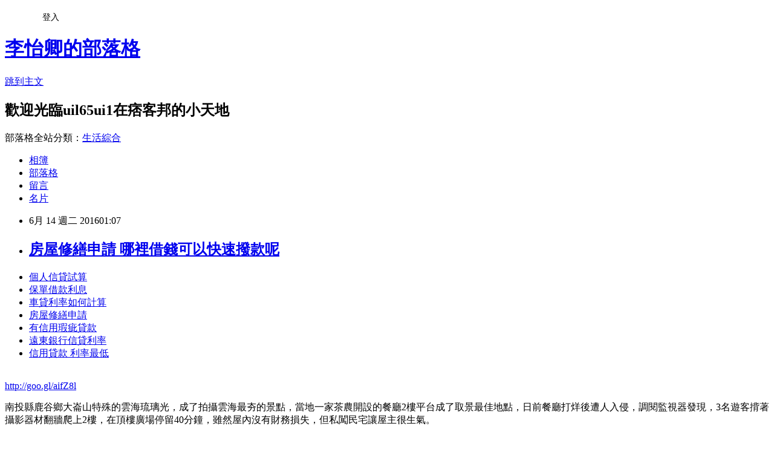

--- FILE ---
content_type: text/html; charset=utf-8
request_url: https://uil65ui1.pixnet.net/blog/posts/13113600033
body_size: 30030
content:
<!DOCTYPE html><html lang="zh-TW"><head><meta charSet="utf-8"/><meta name="viewport" content="width=device-width, initial-scale=1"/><link rel="stylesheet" href="https://static.1px.tw/blog-next/_next/static/chunks/b1e52b495cc0137c.css" data-precedence="next"/><link rel="stylesheet" href="/fix.css?v=202601200156" type="text/css" data-precedence="medium"/><link rel="stylesheet" href="https://s3.1px.tw/blog/theme/choc/iframe-popup.css?v=202601200156" type="text/css" data-precedence="medium"/><link rel="stylesheet" href="https://s3.1px.tw/blog/theme/choc/plugins.min.css?v=202601200156" type="text/css" data-precedence="medium"/><link rel="stylesheet" href="https://s3.1px.tw/blog/theme/choc/openid-comment.css?v=202601200156" type="text/css" data-precedence="medium"/><link rel="stylesheet" href="https://s3.1px.tw/blog/theme/choc/style.min.css?v=202601200156" type="text/css" data-precedence="medium"/><link rel="stylesheet" href="https://s3.1px.tw/blog/theme/choc/main.min.css?v=202601200156" type="text/css" data-precedence="medium"/><link rel="stylesheet" href="https://pimg.1px.tw/uil65ui1/assets/uil65ui1.css?v=202601200156" type="text/css" data-precedence="medium"/><link rel="stylesheet" href="https://s3.1px.tw/blog/theme/choc/author-info.css?v=202601200156" type="text/css" data-precedence="medium"/><link rel="stylesheet" href="https://s3.1px.tw/blog/theme/choc/idlePop.min.css?v=202601200156" type="text/css" data-precedence="medium"/><link rel="preload" as="script" fetchPriority="low" href="https://static.1px.tw/blog-next/_next/static/chunks/94688e2baa9fea03.js"/><script src="https://static.1px.tw/blog-next/_next/static/chunks/41eaa5427c45ebcc.js" async=""></script><script src="https://static.1px.tw/blog-next/_next/static/chunks/e2c6231760bc85bd.js" async=""></script><script src="https://static.1px.tw/blog-next/_next/static/chunks/94bde6376cf279be.js" async=""></script><script src="https://static.1px.tw/blog-next/_next/static/chunks/426b9d9d938a9eb4.js" async=""></script><script src="https://static.1px.tw/blog-next/_next/static/chunks/turbopack-5021d21b4b170dda.js" async=""></script><script src="https://static.1px.tw/blog-next/_next/static/chunks/ff1a16fafef87110.js" async=""></script><script src="https://static.1px.tw/blog-next/_next/static/chunks/e308b2b9ce476a3e.js" async=""></script><script src="https://static.1px.tw/blog-next/_next/static/chunks/2bf79572a40338b7.js" async=""></script><script src="https://static.1px.tw/blog-next/_next/static/chunks/d3c6eed28c1dd8e2.js" async=""></script><script src="https://static.1px.tw/blog-next/_next/static/chunks/d4d39cfc2a072218.js" async=""></script><script src="https://static.1px.tw/blog-next/_next/static/chunks/6a5d72c05b9cd4ba.js" async=""></script><script src="https://static.1px.tw/blog-next/_next/static/chunks/8af6103cf1375f47.js" async=""></script><script src="https://static.1px.tw/blog-next/_next/static/chunks/60d08651d643cedc.js" async=""></script><script src="https://static.1px.tw/blog-next/_next/static/chunks/0ae21416dac1fa83.js" async=""></script><script src="https://static.1px.tw/blog-next/_next/static/chunks/6d1100e43ad18157.js" async=""></script><script src="https://static.1px.tw/blog-next/_next/static/chunks/87eeaf7a3b9005e8.js" async=""></script><script src="https://static.1px.tw/blog-next/_next/static/chunks/ed01c75076819ebd.js" async=""></script><script src="https://static.1px.tw/blog-next/_next/static/chunks/a4df8fc19a9a82e6.js" async=""></script><title>房屋修繕申請  哪裡借錢可以快速撥款呢</title><meta name="description" content="個人信貸試算 保單借款利息車貸利率如何計算房屋修繕申請 有信用瑕疵貸款遠東銀行信貸利率信用貸款 利率最低 "/><meta name="author" content="李怡卿的部落格"/><meta name="google-adsense-platform-account" content="pub-2647689032095179"/><meta name="fb:app_id" content="101730233200171"/><link rel="canonical" href="https://uil65ui1.pixnet.net/blog/posts/13113600033"/><meta property="og:title" content="房屋修繕申請  哪裡借錢可以快速撥款呢"/><meta property="og:description" content="個人信貸試算 保單借款利息車貸利率如何計算房屋修繕申請 有信用瑕疵貸款遠東銀行信貸利率信用貸款 利率最低 "/><meta property="og:url" content="https://uil65ui1.pixnet.net/blog/posts/13113600033"/><meta property="og:image" content="https://pimg.1px.tw/po21012/1446829826-3176602304.png"/><meta property="og:type" content="article"/><meta name="twitter:card" content="summary_large_image"/><meta name="twitter:title" content="房屋修繕申請  哪裡借錢可以快速撥款呢"/><meta name="twitter:description" content="個人信貸試算 保單借款利息車貸利率如何計算房屋修繕申請 有信用瑕疵貸款遠東銀行信貸利率信用貸款 利率最低 "/><meta name="twitter:image" content="https://pimg.1px.tw/po21012/1446829826-3176602304.png"/><link rel="icon" href="/favicon.ico?favicon.a62c60e0.ico" sizes="32x32" type="image/x-icon"/><script src="https://static.1px.tw/blog-next/_next/static/chunks/a6dad97d9634a72d.js" noModule=""></script></head><body><!--$--><!--/$--><!--$?--><template id="B:0"></template><!--/$--><script>requestAnimationFrame(function(){$RT=performance.now()});</script><script src="https://static.1px.tw/blog-next/_next/static/chunks/94688e2baa9fea03.js" id="_R_" async=""></script><div hidden id="S:0"><script id="pixnet-vars">
        window.PIXNET = {
          post_id: "13113600033",
          name: "uil65ui1",
          user_id: 0,
          blog_id: "5923990",
          display_ads: true,
          ad_options: {"chictrip":false}
        };
      </script><script type="text/javascript" src="https://code.jquery.com/jquery-latest.min.js"></script><script id="json-ld-article-script" type="application/ld+json">{"@context":"https:\u002F\u002Fschema.org","@type":"BlogPosting","isAccessibleForFree":true,"mainEntityOfPage":{"@type":"WebPage","@id":"https:\u002F\u002Fuil65ui1.pixnet.net\u002Fblog\u002Fposts\u002F13113600033"},"headline":"房屋修繕申請  哪裡借錢可以快速撥款呢","description":"\u003Cimg src=\"https:\u002F\u002Fpic.pimg.tw\u002Fpo21012\u002F1446829826-3176602304.png\" alt=\"\" \u002F\u003E\u003Cbr \u002F\u003E\u003Cbr\u003E\u003Ca href=\"http:\u002F\u002Fgoo.gl\u002FaifZ8l\" target=\"_blank\" style=\"text-decoration: none;\"\u003E個人信貸試算 \u003C\u002Fa\u003E\u003Ca href=\"http:\u002F\u002Fgoo.gl\u002FaifZ8l\" target=\"_blank\" style=\"text-decoration: none;\"\u003E保單借款利息\u003C\u002Fa\u003E\u003Ca href=\"http:\u002F\u002Fgoo.gl\u002FaifZ8l\" target=\"_blank\" style=\"text-decoration: none;\"\u003E車貸利率如何計算\u003C\u002Fa\u003E\u003Ca href=\"http:\u002F\u002Fgoo.gl\u002FaifZ8l\" target=\"_blank\" style=\"text-decoration: none;\"\u003E房屋修繕申請 \u003C\u002Fa\u003E\u003Ca href=\"http:\u002F\u002Fgoo.gl\u002FaifZ8l\" target=\"_blank\" style=\"text-decoration: none;\"\u003E有信用瑕疵貸款\u003C\u002Fa\u003E\u003Ca href=\"http:\u002F\u002Fgoo.gl\u002FaifZ8l\" target=\"_blank\" style=\"text-decoration: none;\"\u003E遠東銀行信貸利率\u003C\u002Fa\u003E\u003Ca href=\"http:\u002F\u002Fgoo.gl\u002FaifZ8l\" target=\"_blank\" style=\"text-decoration: none;\"\u003E信用貸款 利率最低 \u003C\u002Fa\u003E\u003Cbr\u003E","articleBody":"\u003Cul\u003E\n\u003Cli\u003E\u003Ca href=\"http:\u002F\u002Fgoo.gl\u002FaifZ8l\" target=\"_blank\" style=\"text-decoration: none;\"\u003E個人信貸試算 \u003C\u002Fa\u003E\u003C\u002Fli\u003E\u003Cli\u003E\u003Ca href=\"http:\u002F\u002Fgoo.gl\u002FaifZ8l\" target=\"_blank\" style=\"text-decoration: none;\"\u003E保單借款利息\u003C\u002Fa\u003E\u003C\u002Fli\u003E\u003Cli\u003E\u003Ca href=\"http:\u002F\u002Fgoo.gl\u002FaifZ8l\" target=\"_blank\" style=\"text-decoration: none;\"\u003E車貸利率如何計算\u003C\u002Fa\u003E\u003C\u002Fli\u003E\u003Cli\u003E\u003Ca href=\"http:\u002F\u002Fgoo.gl\u002FaifZ8l\" target=\"_blank\" style=\"text-decoration: none;\"\u003E房屋修繕申請 \u003C\u002Fa\u003E\u003C\u002Fli\u003E\u003Cli\u003E\u003Ca href=\"http:\u002F\u002Fgoo.gl\u002FaifZ8l\" target=\"_blank\" style=\"text-decoration: none;\"\u003E有信用瑕疵貸款\u003C\u002Fa\u003E\u003C\u002Fli\u003E\u003Cli\u003E\u003Ca href=\"http:\u002F\u002Fgoo.gl\u002FaifZ8l\" target=\"_blank\" style=\"text-decoration: none;\"\u003E遠東銀行信貸利率\u003C\u002Fa\u003E\u003C\u002Fli\u003E\u003Cli\u003E\u003Ca href=\"http:\u002F\u002Fgoo.gl\u002FaifZ8l\" target=\"_blank\" style=\"text-decoration: none;\"\u003E信用貸款 利率最低 \u003C\u002Fa\u003E\u003C\u002Fli\u003E\u003Cbr\u002F\u003E\n\u003C\u002Ful\u003E\n\u003C\u002Ful\u003E\n\u003Cp\u003E\u003Ca href=\"http:\u002F\u002Fgoo.gl\u002FaifZ8l\" target=\"_blank\" style=\"font-size: 24pt;\"\u003E\u003Cspan style=\"color: #ff0000;\"\u003Ehttp:\u002F\u002Fgoo.gl\u002FaifZ8l\u003C\u002Fspan\u003E\u003C\u002Fa\u003E\u003C\u002Fp\u003E\n\u003Cp\u003E\u003Ca href=\"http:\u002F\u002Fgoo.gl\u002FaifZ8l\" target=\"_blank\"\u003E\u003Cimg src=\"https:\u002F\u002Fpimg.1px.tw\u002Fpo21012\u002F1446829826-3176602304.png\" alt=\"\" \u002F\u003E\u003C\u002Fa\u003E\u003Ca href=\"http:\u002F\u002Fgoo.gl\u002FaifZ8l\" target=\"_blank\"\u003E\u003Cinput type=\"button\" value=\"點擊我立即免費諮詢\" onclick=\"window.open(&amp;;)\" style=\"width: 200px; height: 40px; font-size: 20px;\" \u002F\u003E\u003C\u002Fa\u003E\u003C\u002Fp\u003E南投縣鹿谷鄉大崙山特殊的雲海琉璃光，成了拍攝雲海最夯的景點，當地一家茶農開設的餐廳2樓平台成了取景最佳地點，日前餐廳打烊後遭人入侵，調閱監視器發現，3名遊客揹著攝影器材翻牆爬上2樓，在頂樓廣場停留40分鐘，雖然屋內沒有財務損失，但私闖民宅讓屋主很生氣。\u003Cbr\u002F\u003E\u003Cbr\u002F\u003E                                \u003Cbr\u002F\u003E\u003Cbr\u002F\u003E當地一家餐廳2樓平台視野遼闊成了最佳取景地點，卻有人私闖餐廳，屋主林建\u003Cp\u003E\u003Cstrong\u003E\u003Ca href=\"http:\u002F\u002Fgoo.gl\u002FaifZ8l\" style=\"text-decoration: none\" target=\"_blank\"\u003E\u003Cspan style=\"color:#000000\"\u003E青年購屋貸款 2016 \u003C\u002Fspan\u003E\u003C\u002Fa\u003E\u003C\u002Fstrong\u003E\u003C\u002Fp\u003E\n興指著監視畫面說，「車開過來了有沒有？其他遊客應該也是要來拍照。」\u003Cbr\u002F\u003E\u003Cbr\u002F\u003E雲霧層層堆疊飄散在山巒間，猶如棉花糖般雪白雲海，隨著氣流移動，還有日出和街燈光線穿透呈現出七彩顏色，腳底還有綠油油的梯田，這就是大崙山有名的雲海琉璃光，為了捕捉這美景，不少攝影愛好者摸黑上山守候。\u003Cbr\u002F\u003E\u003Cbr\u002F\u003E                                                                \u003Cbr\u002F\u003E\u003Cbr\u002F\u003E留下來的遊客從行李箱拿出腳架，兩男一女翻牆進入屋內，接著拿\u003Cp\u003E\u003Cstrong\u003E\u003Ca href=\"http:\u002F\u002Fgoo.gl\u002FaifZ8l\" style=\"text-decoration: none\" target=\"_blank\"\u003E\u003Cspan style=\"color:#000000\"\u003E渣打銀行信貸過件\u003C\u002Fspan\u003E\u003C\u002Fa\u003E\u003C\u002Fstrong\u003E\u003C\u002Fp\u003E\n相機、腳架和折疊凳子走上樓梯，林建興表示，「可能先去看環境，現在拿器材，還有椅子，3個人。」\u003Cbr\u002F\u003E\u003Cbr\u002F\u003E經過清查沒有財物損失，但未經同意私闖已經觸法，這次屋主不打算提告，希望遊客自制，不要為了拍雲海吃上官司。（新聞來源：東森新聞）\u003Cbr\u002F\u003E\u003Cbr\u002F\u003E晚間10點多餐廳打烊後，一群遊客在停車場逗留，發現店家關門，有的開車離開，也有人選擇留下來，林建興說，「發現人不在，沒辦法拍照，其他的就先離開。」\u003Cbr\u002F\u003E\u003Cbr\u002F\u003E貨車當街翹孤\u003Cp\u003E\u003Cstrong\u003E\u003Ca href=\"http:\u002F\u002Fgoo.gl\u002FaifZ8l\" style=\"text-decoration: none\" target=\"_blank\"\u003E\u003Cspan style=\"color:#000000\"\u003E郵局小額信貸\u003C\u002Fspan\u003E\u003C\u002Fa\u003E\u003C\u002Fstrong\u003E\u003C\u002Fp\u003E\n輪網：索爾鎚子掉後斗\u003Cbr\u002F\u003E\u003Cbr\u002F\u003E兩名男子來到2樓平台，還拿出手電筒像是在找最佳角度，停留將近40分鐘才離開，屋主發現餐廳遭人入侵，調閱監視器發現是來拍雲海的遊客，林建興表示，「會爬到人家私人的場地去，這個是會造成人員在這邊會危險。」\u003Cbr\u002F\u003E\u003Cbr\u002F\u003E地方中心／南投報導\u003Cbr\u002F\u003E\u003Cbr\u002F\u003E雨狂下！高雄桃源區下午停班停課\u003Cbr\u002F\u003E\u003Cbr\u002F\u003E熊本考察見藍帆布賴神感念日本\u003Cp\u003E\u003Cstrong\u003E\u003Ca href=\"http:\u002F\u002Fgoo.gl\u002FaifZ8l\" style=\"text-decoration: none\" target=\"_blank\"\u003E\u003Cspan style=\"color:#000000\"\u003E購屋借款利息\u003C\u002Fspan\u003E\u003C\u002Fa\u003E\u003C\u002Fstrong\u003E\u003C\u002Fp\u003E\n\u003Cbr\u002F\u003E\u003Cbr\u002F\u003E                                \u003Cbr\u002F\u003E\u003Cbr\u002F\u003E杏林醫院廢棄23年不拆原因曝光\u003Cbr\u002F\u003E\u003Cbr\u002F\u003E雨刷要瘋了！台南大雨下不停\u003Cbr\u002F\u003E\u003Cbr\u002F\u003E               \u003Cp\u003E\u003Cstrong\u003E\u003Ca href=\"http:\u002F\u002Fgoo.gl\u002FaifZ8l\" style=\"text-decoration: none\" target=\"_blank\"\u003E\u003Cspan style=\"color:#000000\"\u003E台灣銀行留學貸款 \u003C\u002Fspan\u003E\u003C\u002Fa\u003E\u003C\u002Fstrong\u003E\u003C\u002Fp\u003E\n                     救護車卡車陣重機哥鑽車縫開道\u003Cbr\u002F\u003E\u003Cbr\u002F\u003E暴雨來襲！台南仁德、裕農路「淹黃水」\u003Cbr\u002F\u003E\u003Cbr\u002F\u003E暖警幫孕婦開路還衝下車推病床\u003Cbr\u002F\u003E\u003Cbr\u002F\u003E串燒店員有爆乳！內埔哈烤族紅了\u003Cbr\u002F\u003E\u003Cbr\u002F\u003E新高雄車站大廳打造現代版\u003Cp\u003E\u003Cstrong\u003E\u003Ca href=\"http:\u002F\u002Fgoo.gl\u002FaifZ8l\" style=\"text-decoration: none\" target=\"_blank\"\u003E\u003Cspan style=\"color:#000000\"\u003E土地銀行貸款利率 \u003C\u002Fspan\u003E\u003C\u002Fa\u003E\u003C\u002Fstrong\u003E\u003C\u002Fp\u003E\n廟口\u003Cbr\u002F\u003E\u003Cbr\u002F\u003E出來面對！洪素珠成另類網紅\u003Cbr\u002F\u003E\u003Cbr\u002F\u003E宜蘭大學電梯噬人約聘醫師喪命\u003Cbr\u002F\u003E\u003Cbr\u002F\u003E飆速自撞！騎\u003Cp\u003E\u003Cstrong\u003E\u003Ca href=\"http:\u002F\u002Fgoo.gl\u002FaifZ8l\" style=\"text-decoration: none\" target=\"_blank\"\u003E\u003Cspan style=\"color:#000000\"\u003E房屋貸款利率\u003C\u002Fspan\u003E\u003C\u002Fa\u003E\u003C\u002Fstrong\u003E\u003C\u002Fp\u003E\n士move噴掉尷尬起身\u003Cbr\u002F\u003E\u003Cbr\u002F\u003E                                 \u003Cbr\u002F\u003E\u003Cbr\u002F\u003E▲鹿谷河津櫻花也很出名。\u003Cbr\u002F\u003E\u003Cbr\u002F\u003E飆罵路過老榮民洪素珠要中國難民滾\u003Cbr\u002F\u003E\u003Cbr\u002F\u003E                                \u003Cul\u003E\n\u003Cli\u003E\u003Ca href=\"http:\u002F\u002Fjut848w.pixnet.net\u002Fblog\u002Fpost\u002F113546972\" target=\"_blank\" style=\"text-decoration: none;\"\u003E苗栗證件借錢 急用錢如何快速撥款\u003C\u002Fa\u003E\u003C\u002Fli\u003E\u003Cli\u003E\u003Ca href=\"http:\u002F\u002Freh41wq.pixnet.net\u002Fblog\u002Fpost\u002F113553974\" target=\"_blank\" style=\"text-decoration: none;\"\u003E新竹證件借錢 急用錢哪裡可以快速立即預借現金\u003C\u002Fa\u003E\u003C\u002Fli\u003E\u003Cli\u003E\u003Ca href=\"http:\u002F\u002Fty1j32t1.pixnet.net\u002Fblog\u002Fpost\u002F113597798\" target=\"_blank\" style=\"text-decoration: none;\"\u003E中古車貸利率 急用錢如何快速辦理\u003C\u002Fa\u003E\u003C\u002Fli\u003E\u003Cli\u003E\u003Ca href=\"http:\u002F\u002Fyjt13j9.pixnet.net\u002Fblog\u002Fpost\u002F113474336\" target=\"_blank\" style=\"text-decoration: none;\"\u003E花蓮哪裡可以借錢 急用錢哪裡借錢可以快速撥款\u003C\u002Fa\u003E\u003C\u002Fli\u003E\u003Cli\u003E\u003Ca href=\"http:\u002F\u002Fcvb13r1.pixnet.net\u002Fblog\u002Fpost\u002F113481635\" target=\"_blank\" style=\"text-decoration: none;\"\u003E新北市借錢 急用錢怎麼快速辦理貸款現金撥款\u003C\u002Fa\u003E\u003C\u002Fli\u003E\u003Cli\u003E\u003Ca href=\"http:\u002F\u002Fj132gh1.pixnet.net\u002Fblog\u002Fpost\u002F113501489\" target=\"_blank\" style=\"text-decoration: none;\"\u003E新竹證件借款 哪裡借錢最好辦快速撥款現金撥款\u003C\u002Fa\u003E\u003C\u002Fli\u003E\u003Cli\u003E\u003Ca href=\"http:\u002F\u002Frtj65t1.pixnet.net\u002Fblog\u002Fpost\u002F113555906\" target=\"_blank\" style=\"text-decoration: none;\"\u003E台中證件借款 急用錢安全預借現金的方法\u003C\u002Fa\u003E\u003C\u002Fli\u003E\n\u003C\u002Ful\u003E\n\u003Cul\u003E\n\u003Cli\u003E\u003Ca href=\"http:\u002F\u002Fgoo.gl\u002FaifZ8l\" target=\"_blank\" style=\"text-decoration: none;\"\u003E個人信貸試算 \u003C\u002Fa\u003E\u003C\u002Fli\u003E\u003Cli\u003E\u003Ca href=\"http:\u002F\u002Fgoo.gl\u002FaifZ8l\" target=\"_blank\" style=\"text-decoration: none;\"\u003E保單借款利息\u003C\u002Fa\u003E\u003C\u002Fli\u003E\u003Cli\u003E\u003Ca href=\"http:\u002F\u002Fgoo.gl\u002FaifZ8l\" target=\"_blank\" style=\"text-decoration: none;\"\u003E車貸利率如何計算\u003C\u002Fa\u003E\u003C\u002Fli\u003E\u003Cli\u003E\u003Ca href=\"http:\u002F\u002Fgoo.gl\u002FaifZ8l\" target=\"_blank\" style=\"text-decoration: none;\"\u003E房屋修繕申請 \u003C\u002Fa\u003E\u003C\u002Fli\u003E\u003Cli\u003E\u003Ca href=\"http:\u002F\u002Fgoo.gl\u002FaifZ8l\" target=\"_blank\" style=\"text-decoration: none;\"\u003E有信用瑕疵貸款\u003C\u002Fa\u003E\u003C\u002Fli\u003E\u003Cli\u003E\u003Ca href=\"http:\u002F\u002Fgoo.gl\u002FaifZ8l\" target=\"_blank\" style=\"text-decoration: none;\"\u003E遠東銀行信貸利率\u003C\u002Fa\u003E\u003C\u002Fli\u003E\u003Cli\u003E\u003Ca href=\"http:\u002F\u002Fgoo.gl\u002FaifZ8l\" target=\"_blank\" style=\"text-decoration: none;\"\u003E信用貸款 利率最低 \u003C\u002Fa\u003E\u003C\u002Fli\u003E\u003Cli\u003E\u003Ca href=\"http:\u002F\u002Fgoo.gl\u002FaifZ8l\" target=\"_blank\" style=\"text-decoration: none;\"\u003E證件借錢\u003C\u002Fa\u003E\u003C\u002Fli\u003E\u003Cbr\u002F\u003E\n\u003C\u002Ful\u003E\n\u003Cul\u003E\n\u003Cli\u003E\u003Ca href=\"http:\u002F\u002Fjut848w.pixnet.net\u002Fblog\u002Fpost\u002F113546972\" target=\"_blank\" style=\"text-decoration: none;\"\u003E苗栗證件借錢 急用錢如何快速撥款\u003C\u002Fa\u003E\u003C\u002Fli\u003E\u003Cli\u003E\u003Ca href=\"http:\u002F\u002Freh41wq.pixnet.net\u002Fblog\u002Fpost\u002F113553974\" target=\"_blank\" style=\"text-decoration: none;\"\u003E新竹證件借錢 急用錢哪裡可以快速立即預借現金\u003C\u002Fa\u003E\u003C\u002Fli\u003E\u003Cli\u003E\u003Ca href=\"http:\u002F\u002Fty1j32t1.pixnet.net\u002Fblog\u002Fpost\u002F113597798\" target=\"_blank\" style=\"text-decoration: none;\"\u003E中古車貸利率 急用錢如何快速辦理\u003C\u002Fa\u003E\u003C\u002Fli\u003E\u003Cli\u003E\u003Ca href=\"http:\u002F\u002Fyjt13j9.pixnet.net\u002Fblog\u002Fpost\u002F113474336\" target=\"_blank\" style=\"text-decoration: none;\"\u003E花蓮哪裡可以借錢 急用錢哪裡借錢可以快速撥款\u003C\u002Fa\u003E\u003C\u002Fli\u003E\u003Cli\u003E\u003Ca href=\"http:\u002F\u002Fcvb13r1.pixnet.net\u002Fblog\u002Fpost\u002F113481635\" target=\"_blank\" style=\"text-decoration: none;\"\u003E新北市借錢 急用錢怎麼快速辦理貸款現金撥款\u003C\u002Fa\u003E\u003C\u002Fli\u003E\u003Cli\u003E\u003Ca href=\"http:\u002F\u002Fj132gh1.pixnet.net\u002Fblog\u002Fpost\u002F113501489\" target=\"_blank\" style=\"text-decoration: none;\"\u003E新竹證件借款 哪裡借錢最好辦快速撥款現金撥款\u003C\u002Fa\u003E\u003C\u002Fli\u003E\u003Cli\u003E\u003Ca href=\"http:\u002F\u002Frtj65t1.pixnet.net\u002Fblog\u002Fpost\u002F113555906\" target=\"_blank\" style=\"text-decoration: none;\"\u003E台中證件借款 急用錢安全預借現金的方法\u003C\u002Fa\u003E\u003C\u002Fli\u003E\n\u003C\u002Ful\u003E\u003Cbr\u002F\u003E466415B8C8ACFF08","image":["https:\u002F\u002Fpimg.1px.tw\u002Fpo21012\u002F1446829826-3176602304.png"],"author":{"@type":"Person","name":"李怡卿的部落格","url":"https:\u002F\u002Fwww.pixnet.net\u002Fpcard\u002Fuil65ui1"},"publisher":{"@type":"Organization","name":"李怡卿的部落格","logo":{"@type":"ImageObject","url":"https:\u002F\u002Fs3.1px.tw\u002Fblog\u002Fcommon\u002Favatar\u002Fblog_cover_light.jpg"}},"datePublished":"2016-06-13T17:07:45.000Z","dateModified":"","keywords":[],"articleSection":"收藏嗜好"}</script><template id="P:1"></template><template id="P:2"></template><template id="P:3"></template><section aria-label="Notifications alt+T" tabindex="-1" aria-live="polite" aria-relevant="additions text" aria-atomic="false"></section></div><script>(self.__next_f=self.__next_f||[]).push([0])</script><script>self.__next_f.push([1,"1:\"$Sreact.fragment\"\n3:I[39756,[\"https://static.1px.tw/blog-next/_next/static/chunks/ff1a16fafef87110.js\",\"https://static.1px.tw/blog-next/_next/static/chunks/e308b2b9ce476a3e.js\"],\"default\"]\n4:I[53536,[\"https://static.1px.tw/blog-next/_next/static/chunks/ff1a16fafef87110.js\",\"https://static.1px.tw/blog-next/_next/static/chunks/e308b2b9ce476a3e.js\"],\"default\"]\n6:I[97367,[\"https://static.1px.tw/blog-next/_next/static/chunks/ff1a16fafef87110.js\",\"https://static.1px.tw/blog-next/_next/static/chunks/e308b2b9ce476a3e.js\"],\"OutletBoundary\"]\n8:I[97367,[\"https://static.1px.tw/blog-next/_next/static/chunks/ff1a16fafef87110.js\",\"https://static.1px.tw/blog-next/_next/static/chunks/e308b2b9ce476a3e.js\"],\"ViewportBoundary\"]\na:I[97367,[\"https://static.1px.tw/blog-next/_next/static/chunks/ff1a16fafef87110.js\",\"https://static.1px.tw/blog-next/_next/static/chunks/e308b2b9ce476a3e.js\"],\"MetadataBoundary\"]\nc:I[63491,[\"https://static.1px.tw/blog-next/_next/static/chunks/2bf79572a40338b7.js\",\"https://static.1px.tw/blog-next/_next/static/chunks/d3c6eed28c1dd8e2.js\"],\"default\"]\n:HL[\"https://static.1px.tw/blog-next/_next/static/chunks/b1e52b495cc0137c.css\",\"style\"]\n"])</script><script>self.__next_f.push([1,"0:{\"P\":null,\"b\":\"jLMCWaFgMfR_swzrVDvgI\",\"c\":[\"\",\"blog\",\"posts\",\"13113600033\"],\"q\":\"\",\"i\":false,\"f\":[[[\"\",{\"children\":[\"blog\",{\"children\":[\"posts\",{\"children\":[[\"id\",\"13113600033\",\"d\"],{\"children\":[\"__PAGE__\",{}]}]}]}]},\"$undefined\",\"$undefined\",true],[[\"$\",\"$1\",\"c\",{\"children\":[[[\"$\",\"script\",\"script-0\",{\"src\":\"https://static.1px.tw/blog-next/_next/static/chunks/d4d39cfc2a072218.js\",\"async\":true,\"nonce\":\"$undefined\"}],[\"$\",\"script\",\"script-1\",{\"src\":\"https://static.1px.tw/blog-next/_next/static/chunks/6a5d72c05b9cd4ba.js\",\"async\":true,\"nonce\":\"$undefined\"}],[\"$\",\"script\",\"script-2\",{\"src\":\"https://static.1px.tw/blog-next/_next/static/chunks/8af6103cf1375f47.js\",\"async\":true,\"nonce\":\"$undefined\"}]],\"$L2\"]}],{\"children\":[[\"$\",\"$1\",\"c\",{\"children\":[null,[\"$\",\"$L3\",null,{\"parallelRouterKey\":\"children\",\"error\":\"$undefined\",\"errorStyles\":\"$undefined\",\"errorScripts\":\"$undefined\",\"template\":[\"$\",\"$L4\",null,{}],\"templateStyles\":\"$undefined\",\"templateScripts\":\"$undefined\",\"notFound\":\"$undefined\",\"forbidden\":\"$undefined\",\"unauthorized\":\"$undefined\"}]]}],{\"children\":[[\"$\",\"$1\",\"c\",{\"children\":[null,[\"$\",\"$L3\",null,{\"parallelRouterKey\":\"children\",\"error\":\"$undefined\",\"errorStyles\":\"$undefined\",\"errorScripts\":\"$undefined\",\"template\":[\"$\",\"$L4\",null,{}],\"templateStyles\":\"$undefined\",\"templateScripts\":\"$undefined\",\"notFound\":\"$undefined\",\"forbidden\":\"$undefined\",\"unauthorized\":\"$undefined\"}]]}],{\"children\":[[\"$\",\"$1\",\"c\",{\"children\":[null,[\"$\",\"$L3\",null,{\"parallelRouterKey\":\"children\",\"error\":\"$undefined\",\"errorStyles\":\"$undefined\",\"errorScripts\":\"$undefined\",\"template\":[\"$\",\"$L4\",null,{}],\"templateStyles\":\"$undefined\",\"templateScripts\":\"$undefined\",\"notFound\":\"$undefined\",\"forbidden\":\"$undefined\",\"unauthorized\":\"$undefined\"}]]}],{\"children\":[[\"$\",\"$1\",\"c\",{\"children\":[\"$L5\",[[\"$\",\"link\",\"0\",{\"rel\":\"stylesheet\",\"href\":\"https://static.1px.tw/blog-next/_next/static/chunks/b1e52b495cc0137c.css\",\"precedence\":\"next\",\"crossOrigin\":\"$undefined\",\"nonce\":\"$undefined\"}],[\"$\",\"script\",\"script-0\",{\"src\":\"https://static.1px.tw/blog-next/_next/static/chunks/0ae21416dac1fa83.js\",\"async\":true,\"nonce\":\"$undefined\"}],[\"$\",\"script\",\"script-1\",{\"src\":\"https://static.1px.tw/blog-next/_next/static/chunks/6d1100e43ad18157.js\",\"async\":true,\"nonce\":\"$undefined\"}],[\"$\",\"script\",\"script-2\",{\"src\":\"https://static.1px.tw/blog-next/_next/static/chunks/87eeaf7a3b9005e8.js\",\"async\":true,\"nonce\":\"$undefined\"}],[\"$\",\"script\",\"script-3\",{\"src\":\"https://static.1px.tw/blog-next/_next/static/chunks/ed01c75076819ebd.js\",\"async\":true,\"nonce\":\"$undefined\"}],[\"$\",\"script\",\"script-4\",{\"src\":\"https://static.1px.tw/blog-next/_next/static/chunks/a4df8fc19a9a82e6.js\",\"async\":true,\"nonce\":\"$undefined\"}]],[\"$\",\"$L6\",null,{\"children\":\"$@7\"}]]}],{},null,false,false]},null,false,false]},null,false,false]},null,false,false]},null,false,false],[\"$\",\"$1\",\"h\",{\"children\":[null,[\"$\",\"$L8\",null,{\"children\":\"$@9\"}],[\"$\",\"$La\",null,{\"children\":\"$@b\"}],null]}],false]],\"m\":\"$undefined\",\"G\":[\"$c\",[]],\"S\":false}\n"])</script><script>self.__next_f.push([1,"9:[[\"$\",\"meta\",\"0\",{\"charSet\":\"utf-8\"}],[\"$\",\"meta\",\"1\",{\"name\":\"viewport\",\"content\":\"width=device-width, initial-scale=1\"}]]\n"])</script><script>self.__next_f.push([1,"d:I[79520,[\"https://static.1px.tw/blog-next/_next/static/chunks/d4d39cfc2a072218.js\",\"https://static.1px.tw/blog-next/_next/static/chunks/6a5d72c05b9cd4ba.js\",\"https://static.1px.tw/blog-next/_next/static/chunks/8af6103cf1375f47.js\"],\"\"]\n10:I[2352,[\"https://static.1px.tw/blog-next/_next/static/chunks/d4d39cfc2a072218.js\",\"https://static.1px.tw/blog-next/_next/static/chunks/6a5d72c05b9cd4ba.js\",\"https://static.1px.tw/blog-next/_next/static/chunks/8af6103cf1375f47.js\"],\"AdultWarningModal\"]\n11:I[69182,[\"https://static.1px.tw/blog-next/_next/static/chunks/d4d39cfc2a072218.js\",\"https://static.1px.tw/blog-next/_next/static/chunks/6a5d72c05b9cd4ba.js\",\"https://static.1px.tw/blog-next/_next/static/chunks/8af6103cf1375f47.js\"],\"HydrationComplete\"]\n12:I[12985,[\"https://static.1px.tw/blog-next/_next/static/chunks/d4d39cfc2a072218.js\",\"https://static.1px.tw/blog-next/_next/static/chunks/6a5d72c05b9cd4ba.js\",\"https://static.1px.tw/blog-next/_next/static/chunks/8af6103cf1375f47.js\"],\"NuqsAdapter\"]\n13:I[82782,[\"https://static.1px.tw/blog-next/_next/static/chunks/d4d39cfc2a072218.js\",\"https://static.1px.tw/blog-next/_next/static/chunks/6a5d72c05b9cd4ba.js\",\"https://static.1px.tw/blog-next/_next/static/chunks/8af6103cf1375f47.js\"],\"RefineContext\"]\n14:I[29306,[\"https://static.1px.tw/blog-next/_next/static/chunks/d4d39cfc2a072218.js\",\"https://static.1px.tw/blog-next/_next/static/chunks/6a5d72c05b9cd4ba.js\",\"https://static.1px.tw/blog-next/_next/static/chunks/8af6103cf1375f47.js\",\"https://static.1px.tw/blog-next/_next/static/chunks/60d08651d643cedc.js\",\"https://static.1px.tw/blog-next/_next/static/chunks/d3c6eed28c1dd8e2.js\"],\"default\"]\n2:[\"$\",\"html\",null,{\"lang\":\"zh-TW\",\"children\":[[\"$\",\"$Ld\",null,{\"id\":\"google-tag-manager\",\"strategy\":\"afterInteractive\",\"children\":\"\\n(function(w,d,s,l,i){w[l]=w[l]||[];w[l].push({'gtm.start':\\nnew Date().getTime(),event:'gtm.js'});var f=d.getElementsByTagName(s)[0],\\nj=d.createElement(s),dl=l!='dataLayer'?'\u0026l='+l:'';j.async=true;j.src=\\n'https://www.googletagmanager.com/gtm.js?id='+i+dl;f.parentNode.insertBefore(j,f);\\n})(window,document,'script','dataLayer','GTM-TRLQMPKX');\\n  \"}],\"$Le\",\"$Lf\",[\"$\",\"body\",null,{\"children\":[[\"$\",\"$L10\",null,{\"display\":false}],[\"$\",\"$L11\",null,{}],[\"$\",\"$L12\",null,{\"children\":[\"$\",\"$L13\",null,{\"children\":[\"$\",\"$L3\",null,{\"parallelRouterKey\":\"children\",\"error\":\"$undefined\",\"errorStyles\":\"$undefined\",\"errorScripts\":\"$undefined\",\"template\":[\"$\",\"$L4\",null,{}],\"templateStyles\":\"$undefined\",\"templateScripts\":\"$undefined\",\"notFound\":[[\"$\",\"$L14\",null,{}],[]],\"forbidden\":\"$undefined\",\"unauthorized\":\"$undefined\"}]}]}]]}]]}]\n"])</script><script>self.__next_f.push([1,"e:null\nf:null\n"])</script><script>self.__next_f.push([1,"16:I[27201,[\"https://static.1px.tw/blog-next/_next/static/chunks/ff1a16fafef87110.js\",\"https://static.1px.tw/blog-next/_next/static/chunks/e308b2b9ce476a3e.js\"],\"IconMark\"]\n5:[[\"$\",\"script\",null,{\"id\":\"pixnet-vars\",\"children\":\"\\n        window.PIXNET = {\\n          post_id: \\\"13113600033\\\",\\n          name: \\\"uil65ui1\\\",\\n          user_id: 0,\\n          blog_id: \\\"5923990\\\",\\n          display_ads: true,\\n          ad_options: {\\\"chictrip\\\":false}\\n        };\\n      \"}],\"$L15\"]\n"])</script><script>self.__next_f.push([1,"b:[[\"$\",\"title\",\"0\",{\"children\":\"房屋修繕申請  哪裡借錢可以快速撥款呢\"}],[\"$\",\"meta\",\"1\",{\"name\":\"description\",\"content\":\"個人信貸試算 保單借款利息車貸利率如何計算房屋修繕申請 有信用瑕疵貸款遠東銀行信貸利率信用貸款 利率最低 \"}],[\"$\",\"meta\",\"2\",{\"name\":\"author\",\"content\":\"李怡卿的部落格\"}],[\"$\",\"meta\",\"3\",{\"name\":\"google-adsense-platform-account\",\"content\":\"pub-2647689032095179\"}],[\"$\",\"meta\",\"4\",{\"name\":\"fb:app_id\",\"content\":\"101730233200171\"}],[\"$\",\"link\",\"5\",{\"rel\":\"canonical\",\"href\":\"https://uil65ui1.pixnet.net/blog/posts/13113600033\"}],[\"$\",\"meta\",\"6\",{\"property\":\"og:title\",\"content\":\"房屋修繕申請  哪裡借錢可以快速撥款呢\"}],[\"$\",\"meta\",\"7\",{\"property\":\"og:description\",\"content\":\"個人信貸試算 保單借款利息車貸利率如何計算房屋修繕申請 有信用瑕疵貸款遠東銀行信貸利率信用貸款 利率最低 \"}],[\"$\",\"meta\",\"8\",{\"property\":\"og:url\",\"content\":\"https://uil65ui1.pixnet.net/blog/posts/13113600033\"}],[\"$\",\"meta\",\"9\",{\"property\":\"og:image\",\"content\":\"https://pimg.1px.tw/po21012/1446829826-3176602304.png\"}],[\"$\",\"meta\",\"10\",{\"property\":\"og:type\",\"content\":\"article\"}],[\"$\",\"meta\",\"11\",{\"name\":\"twitter:card\",\"content\":\"summary_large_image\"}],[\"$\",\"meta\",\"12\",{\"name\":\"twitter:title\",\"content\":\"房屋修繕申請  哪裡借錢可以快速撥款呢\"}],[\"$\",\"meta\",\"13\",{\"name\":\"twitter:description\",\"content\":\"個人信貸試算 保單借款利息車貸利率如何計算房屋修繕申請 有信用瑕疵貸款遠東銀行信貸利率信用貸款 利率最低 \"}],[\"$\",\"meta\",\"14\",{\"name\":\"twitter:image\",\"content\":\"https://pimg.1px.tw/po21012/1446829826-3176602304.png\"}],[\"$\",\"link\",\"15\",{\"rel\":\"icon\",\"href\":\"/favicon.ico?favicon.a62c60e0.ico\",\"sizes\":\"32x32\",\"type\":\"image/x-icon\"}],[\"$\",\"$L16\",\"16\",{}]]\n"])</script><script>self.__next_f.push([1,"7:null\n"])</script><script>self.__next_f.push([1,":HL[\"/fix.css?v=202601200156\",\"style\",{\"type\":\"text/css\"}]\n:HL[\"https://s3.1px.tw/blog/theme/choc/iframe-popup.css?v=202601200156\",\"style\",{\"type\":\"text/css\"}]\n:HL[\"https://s3.1px.tw/blog/theme/choc/plugins.min.css?v=202601200156\",\"style\",{\"type\":\"text/css\"}]\n:HL[\"https://s3.1px.tw/blog/theme/choc/openid-comment.css?v=202601200156\",\"style\",{\"type\":\"text/css\"}]\n:HL[\"https://s3.1px.tw/blog/theme/choc/style.min.css?v=202601200156\",\"style\",{\"type\":\"text/css\"}]\n:HL[\"https://s3.1px.tw/blog/theme/choc/main.min.css?v=202601200156\",\"style\",{\"type\":\"text/css\"}]\n:HL[\"https://pimg.1px.tw/uil65ui1/assets/uil65ui1.css?v=202601200156\",\"style\",{\"type\":\"text/css\"}]\n:HL[\"https://s3.1px.tw/blog/theme/choc/author-info.css?v=202601200156\",\"style\",{\"type\":\"text/css\"}]\n:HL[\"https://s3.1px.tw/blog/theme/choc/idlePop.min.css?v=202601200156\",\"style\",{\"type\":\"text/css\"}]\n17:T3b19,"])</script><script>self.__next_f.push([1,"{\"@context\":\"https:\\u002F\\u002Fschema.org\",\"@type\":\"BlogPosting\",\"isAccessibleForFree\":true,\"mainEntityOfPage\":{\"@type\":\"WebPage\",\"@id\":\"https:\\u002F\\u002Fuil65ui1.pixnet.net\\u002Fblog\\u002Fposts\\u002F13113600033\"},\"headline\":\"房屋修繕申請  哪裡借錢可以快速撥款呢\",\"description\":\"\\u003Cimg src=\\\"https:\\u002F\\u002Fpic.pimg.tw\\u002Fpo21012\\u002F1446829826-3176602304.png\\\" alt=\\\"\\\" \\u002F\\u003E\\u003Cbr \\u002F\\u003E\\u003Cbr\\u003E\\u003Ca href=\\\"http:\\u002F\\u002Fgoo.gl\\u002FaifZ8l\\\" target=\\\"_blank\\\" style=\\\"text-decoration: none;\\\"\\u003E個人信貸試算 \\u003C\\u002Fa\\u003E\\u003Ca href=\\\"http:\\u002F\\u002Fgoo.gl\\u002FaifZ8l\\\" target=\\\"_blank\\\" style=\\\"text-decoration: none;\\\"\\u003E保單借款利息\\u003C\\u002Fa\\u003E\\u003Ca href=\\\"http:\\u002F\\u002Fgoo.gl\\u002FaifZ8l\\\" target=\\\"_blank\\\" style=\\\"text-decoration: none;\\\"\\u003E車貸利率如何計算\\u003C\\u002Fa\\u003E\\u003Ca href=\\\"http:\\u002F\\u002Fgoo.gl\\u002FaifZ8l\\\" target=\\\"_blank\\\" style=\\\"text-decoration: none;\\\"\\u003E房屋修繕申請 \\u003C\\u002Fa\\u003E\\u003Ca href=\\\"http:\\u002F\\u002Fgoo.gl\\u002FaifZ8l\\\" target=\\\"_blank\\\" style=\\\"text-decoration: none;\\\"\\u003E有信用瑕疵貸款\\u003C\\u002Fa\\u003E\\u003Ca href=\\\"http:\\u002F\\u002Fgoo.gl\\u002FaifZ8l\\\" target=\\\"_blank\\\" style=\\\"text-decoration: none;\\\"\\u003E遠東銀行信貸利率\\u003C\\u002Fa\\u003E\\u003Ca href=\\\"http:\\u002F\\u002Fgoo.gl\\u002FaifZ8l\\\" target=\\\"_blank\\\" style=\\\"text-decoration: none;\\\"\\u003E信用貸款 利率最低 \\u003C\\u002Fa\\u003E\\u003Cbr\\u003E\",\"articleBody\":\"\\u003Cul\\u003E\\n\\u003Cli\\u003E\\u003Ca href=\\\"http:\\u002F\\u002Fgoo.gl\\u002FaifZ8l\\\" target=\\\"_blank\\\" style=\\\"text-decoration: none;\\\"\\u003E個人信貸試算 \\u003C\\u002Fa\\u003E\\u003C\\u002Fli\\u003E\\u003Cli\\u003E\\u003Ca href=\\\"http:\\u002F\\u002Fgoo.gl\\u002FaifZ8l\\\" target=\\\"_blank\\\" style=\\\"text-decoration: none;\\\"\\u003E保單借款利息\\u003C\\u002Fa\\u003E\\u003C\\u002Fli\\u003E\\u003Cli\\u003E\\u003Ca href=\\\"http:\\u002F\\u002Fgoo.gl\\u002FaifZ8l\\\" target=\\\"_blank\\\" style=\\\"text-decoration: none;\\\"\\u003E車貸利率如何計算\\u003C\\u002Fa\\u003E\\u003C\\u002Fli\\u003E\\u003Cli\\u003E\\u003Ca href=\\\"http:\\u002F\\u002Fgoo.gl\\u002FaifZ8l\\\" target=\\\"_blank\\\" style=\\\"text-decoration: none;\\\"\\u003E房屋修繕申請 \\u003C\\u002Fa\\u003E\\u003C\\u002Fli\\u003E\\u003Cli\\u003E\\u003Ca href=\\\"http:\\u002F\\u002Fgoo.gl\\u002FaifZ8l\\\" target=\\\"_blank\\\" style=\\\"text-decoration: none;\\\"\\u003E有信用瑕疵貸款\\u003C\\u002Fa\\u003E\\u003C\\u002Fli\\u003E\\u003Cli\\u003E\\u003Ca href=\\\"http:\\u002F\\u002Fgoo.gl\\u002FaifZ8l\\\" target=\\\"_blank\\\" style=\\\"text-decoration: none;\\\"\\u003E遠東銀行信貸利率\\u003C\\u002Fa\\u003E\\u003C\\u002Fli\\u003E\\u003Cli\\u003E\\u003Ca href=\\\"http:\\u002F\\u002Fgoo.gl\\u002FaifZ8l\\\" target=\\\"_blank\\\" style=\\\"text-decoration: none;\\\"\\u003E信用貸款 利率最低 \\u003C\\u002Fa\\u003E\\u003C\\u002Fli\\u003E\\u003Cbr\\u002F\\u003E\\n\\u003C\\u002Ful\\u003E\\n\\u003C\\u002Ful\\u003E\\n\\u003Cp\\u003E\\u003Ca href=\\\"http:\\u002F\\u002Fgoo.gl\\u002FaifZ8l\\\" target=\\\"_blank\\\" style=\\\"font-size: 24pt;\\\"\\u003E\\u003Cspan style=\\\"color: #ff0000;\\\"\\u003Ehttp:\\u002F\\u002Fgoo.gl\\u002FaifZ8l\\u003C\\u002Fspan\\u003E\\u003C\\u002Fa\\u003E\\u003C\\u002Fp\\u003E\\n\\u003Cp\\u003E\\u003Ca href=\\\"http:\\u002F\\u002Fgoo.gl\\u002FaifZ8l\\\" target=\\\"_blank\\\"\\u003E\\u003Cimg src=\\\"https:\\u002F\\u002Fpimg.1px.tw\\u002Fpo21012\\u002F1446829826-3176602304.png\\\" alt=\\\"\\\" \\u002F\\u003E\\u003C\\u002Fa\\u003E\\u003Ca href=\\\"http:\\u002F\\u002Fgoo.gl\\u002FaifZ8l\\\" target=\\\"_blank\\\"\\u003E\\u003Cinput type=\\\"button\\\" value=\\\"點擊我立即免費諮詢\\\" onclick=\\\"window.open(\u0026amp;;)\\\" style=\\\"width: 200px; height: 40px; font-size: 20px;\\\" \\u002F\\u003E\\u003C\\u002Fa\\u003E\\u003C\\u002Fp\\u003E南投縣鹿谷鄉大崙山特殊的雲海琉璃光，成了拍攝雲海最夯的景點，當地一家茶農開設的餐廳2樓平台成了取景最佳地點，日前餐廳打烊後遭人入侵，調閱監視器發現，3名遊客揹著攝影器材翻牆爬上2樓，在頂樓廣場停留40分鐘，雖然屋內沒有財務損失，但私闖民宅讓屋主很生氣。\\u003Cbr\\u002F\\u003E\\u003Cbr\\u002F\\u003E                                \\u003Cbr\\u002F\\u003E\\u003Cbr\\u002F\\u003E當地一家餐廳2樓平台視野遼闊成了最佳取景地點，卻有人私闖餐廳，屋主林建\\u003Cp\\u003E\\u003Cstrong\\u003E\\u003Ca href=\\\"http:\\u002F\\u002Fgoo.gl\\u002FaifZ8l\\\" style=\\\"text-decoration: none\\\" target=\\\"_blank\\\"\\u003E\\u003Cspan style=\\\"color:#000000\\\"\\u003E青年購屋貸款 2016 \\u003C\\u002Fspan\\u003E\\u003C\\u002Fa\\u003E\\u003C\\u002Fstrong\\u003E\\u003C\\u002Fp\\u003E\\n興指著監視畫面說，「車開過來了有沒有？其他遊客應該也是要來拍照。」\\u003Cbr\\u002F\\u003E\\u003Cbr\\u002F\\u003E雲霧層層堆疊飄散在山巒間，猶如棉花糖般雪白雲海，隨著氣流移動，還有日出和街燈光線穿透呈現出七彩顏色，腳底還有綠油油的梯田，這就是大崙山有名的雲海琉璃光，為了捕捉這美景，不少攝影愛好者摸黑上山守候。\\u003Cbr\\u002F\\u003E\\u003Cbr\\u002F\\u003E                                                                \\u003Cbr\\u002F\\u003E\\u003Cbr\\u002F\\u003E留下來的遊客從行李箱拿出腳架，兩男一女翻牆進入屋內，接著拿\\u003Cp\\u003E\\u003Cstrong\\u003E\\u003Ca href=\\\"http:\\u002F\\u002Fgoo.gl\\u002FaifZ8l\\\" style=\\\"text-decoration: none\\\" target=\\\"_blank\\\"\\u003E\\u003Cspan style=\\\"color:#000000\\\"\\u003E渣打銀行信貸過件\\u003C\\u002Fspan\\u003E\\u003C\\u002Fa\\u003E\\u003C\\u002Fstrong\\u003E\\u003C\\u002Fp\\u003E\\n相機、腳架和折疊凳子走上樓梯，林建興表示，「可能先去看環境，現在拿器材，還有椅子，3個人。」\\u003Cbr\\u002F\\u003E\\u003Cbr\\u002F\\u003E經過清查沒有財物損失，但未經同意私闖已經觸法，這次屋主不打算提告，希望遊客自制，不要為了拍雲海吃上官司。（新聞來源：東森新聞）\\u003Cbr\\u002F\\u003E\\u003Cbr\\u002F\\u003E晚間10點多餐廳打烊後，一群遊客在停車場逗留，發現店家關門，有的開車離開，也有人選擇留下來，林建興說，「發現人不在，沒辦法拍照，其他的就先離開。」\\u003Cbr\\u002F\\u003E\\u003Cbr\\u002F\\u003E貨車當街翹孤\\u003Cp\\u003E\\u003Cstrong\\u003E\\u003Ca href=\\\"http:\\u002F\\u002Fgoo.gl\\u002FaifZ8l\\\" style=\\\"text-decoration: none\\\" target=\\\"_blank\\\"\\u003E\\u003Cspan style=\\\"color:#000000\\\"\\u003E郵局小額信貸\\u003C\\u002Fspan\\u003E\\u003C\\u002Fa\\u003E\\u003C\\u002Fstrong\\u003E\\u003C\\u002Fp\\u003E\\n輪網：索爾鎚子掉後斗\\u003Cbr\\u002F\\u003E\\u003Cbr\\u002F\\u003E兩名男子來到2樓平台，還拿出手電筒像是在找最佳角度，停留將近40分鐘才離開，屋主發現餐廳遭人入侵，調閱監視器發現是來拍雲海的遊客，林建興表示，「會爬到人家私人的場地去，這個是會造成人員在這邊會危險。」\\u003Cbr\\u002F\\u003E\\u003Cbr\\u002F\\u003E地方中心／南投報導\\u003Cbr\\u002F\\u003E\\u003Cbr\\u002F\\u003E雨狂下！高雄桃源區下午停班停課\\u003Cbr\\u002F\\u003E\\u003Cbr\\u002F\\u003E熊本考察見藍帆布賴神感念日本\\u003Cp\\u003E\\u003Cstrong\\u003E\\u003Ca href=\\\"http:\\u002F\\u002Fgoo.gl\\u002FaifZ8l\\\" style=\\\"text-decoration: none\\\" target=\\\"_blank\\\"\\u003E\\u003Cspan style=\\\"color:#000000\\\"\\u003E購屋借款利息\\u003C\\u002Fspan\\u003E\\u003C\\u002Fa\\u003E\\u003C\\u002Fstrong\\u003E\\u003C\\u002Fp\\u003E\\n\\u003Cbr\\u002F\\u003E\\u003Cbr\\u002F\\u003E                                \\u003Cbr\\u002F\\u003E\\u003Cbr\\u002F\\u003E杏林醫院廢棄23年不拆原因曝光\\u003Cbr\\u002F\\u003E\\u003Cbr\\u002F\\u003E雨刷要瘋了！台南大雨下不停\\u003Cbr\\u002F\\u003E\\u003Cbr\\u002F\\u003E               \\u003Cp\\u003E\\u003Cstrong\\u003E\\u003Ca href=\\\"http:\\u002F\\u002Fgoo.gl\\u002FaifZ8l\\\" style=\\\"text-decoration: none\\\" target=\\\"_blank\\\"\\u003E\\u003Cspan style=\\\"color:#000000\\\"\\u003E台灣銀行留學貸款 \\u003C\\u002Fspan\\u003E\\u003C\\u002Fa\\u003E\\u003C\\u002Fstrong\\u003E\\u003C\\u002Fp\\u003E\\n                     救護車卡車陣重機哥鑽車縫開道\\u003Cbr\\u002F\\u003E\\u003Cbr\\u002F\\u003E暴雨來襲！台南仁德、裕農路「淹黃水」\\u003Cbr\\u002F\\u003E\\u003Cbr\\u002F\\u003E暖警幫孕婦開路還衝下車推病床\\u003Cbr\\u002F\\u003E\\u003Cbr\\u002F\\u003E串燒店員有爆乳！內埔哈烤族紅了\\u003Cbr\\u002F\\u003E\\u003Cbr\\u002F\\u003E新高雄車站大廳打造現代版\\u003Cp\\u003E\\u003Cstrong\\u003E\\u003Ca href=\\\"http:\\u002F\\u002Fgoo.gl\\u002FaifZ8l\\\" style=\\\"text-decoration: none\\\" target=\\\"_blank\\\"\\u003E\\u003Cspan style=\\\"color:#000000\\\"\\u003E土地銀行貸款利率 \\u003C\\u002Fspan\\u003E\\u003C\\u002Fa\\u003E\\u003C\\u002Fstrong\\u003E\\u003C\\u002Fp\\u003E\\n廟口\\u003Cbr\\u002F\\u003E\\u003Cbr\\u002F\\u003E出來面對！洪素珠成另類網紅\\u003Cbr\\u002F\\u003E\\u003Cbr\\u002F\\u003E宜蘭大學電梯噬人約聘醫師喪命\\u003Cbr\\u002F\\u003E\\u003Cbr\\u002F\\u003E飆速自撞！騎\\u003Cp\\u003E\\u003Cstrong\\u003E\\u003Ca href=\\\"http:\\u002F\\u002Fgoo.gl\\u002FaifZ8l\\\" style=\\\"text-decoration: none\\\" target=\\\"_blank\\\"\\u003E\\u003Cspan style=\\\"color:#000000\\\"\\u003E房屋貸款利率\\u003C\\u002Fspan\\u003E\\u003C\\u002Fa\\u003E\\u003C\\u002Fstrong\\u003E\\u003C\\u002Fp\\u003E\\n士move噴掉尷尬起身\\u003Cbr\\u002F\\u003E\\u003Cbr\\u002F\\u003E                                 \\u003Cbr\\u002F\\u003E\\u003Cbr\\u002F\\u003E▲鹿谷河津櫻花也很出名。\\u003Cbr\\u002F\\u003E\\u003Cbr\\u002F\\u003E飆罵路過老榮民洪素珠要中國難民滾\\u003Cbr\\u002F\\u003E\\u003Cbr\\u002F\\u003E                                \\u003Cul\\u003E\\n\\u003Cli\\u003E\\u003Ca href=\\\"http:\\u002F\\u002Fjut848w.pixnet.net\\u002Fblog\\u002Fpost\\u002F113546972\\\" target=\\\"_blank\\\" style=\\\"text-decoration: none;\\\"\\u003E苗栗證件借錢 急用錢如何快速撥款\\u003C\\u002Fa\\u003E\\u003C\\u002Fli\\u003E\\u003Cli\\u003E\\u003Ca href=\\\"http:\\u002F\\u002Freh41wq.pixnet.net\\u002Fblog\\u002Fpost\\u002F113553974\\\" target=\\\"_blank\\\" style=\\\"text-decoration: none;\\\"\\u003E新竹證件借錢 急用錢哪裡可以快速立即預借現金\\u003C\\u002Fa\\u003E\\u003C\\u002Fli\\u003E\\u003Cli\\u003E\\u003Ca href=\\\"http:\\u002F\\u002Fty1j32t1.pixnet.net\\u002Fblog\\u002Fpost\\u002F113597798\\\" target=\\\"_blank\\\" style=\\\"text-decoration: none;\\\"\\u003E中古車貸利率 急用錢如何快速辦理\\u003C\\u002Fa\\u003E\\u003C\\u002Fli\\u003E\\u003Cli\\u003E\\u003Ca href=\\\"http:\\u002F\\u002Fyjt13j9.pixnet.net\\u002Fblog\\u002Fpost\\u002F113474336\\\" target=\\\"_blank\\\" style=\\\"text-decoration: none;\\\"\\u003E花蓮哪裡可以借錢 急用錢哪裡借錢可以快速撥款\\u003C\\u002Fa\\u003E\\u003C\\u002Fli\\u003E\\u003Cli\\u003E\\u003Ca href=\\\"http:\\u002F\\u002Fcvb13r1.pixnet.net\\u002Fblog\\u002Fpost\\u002F113481635\\\" target=\\\"_blank\\\" style=\\\"text-decoration: none;\\\"\\u003E新北市借錢 急用錢怎麼快速辦理貸款現金撥款\\u003C\\u002Fa\\u003E\\u003C\\u002Fli\\u003E\\u003Cli\\u003E\\u003Ca href=\\\"http:\\u002F\\u002Fj132gh1.pixnet.net\\u002Fblog\\u002Fpost\\u002F113501489\\\" target=\\\"_blank\\\" style=\\\"text-decoration: none;\\\"\\u003E新竹證件借款 哪裡借錢最好辦快速撥款現金撥款\\u003C\\u002Fa\\u003E\\u003C\\u002Fli\\u003E\\u003Cli\\u003E\\u003Ca href=\\\"http:\\u002F\\u002Frtj65t1.pixnet.net\\u002Fblog\\u002Fpost\\u002F113555906\\\" target=\\\"_blank\\\" style=\\\"text-decoration: none;\\\"\\u003E台中證件借款 急用錢安全預借現金的方法\\u003C\\u002Fa\\u003E\\u003C\\u002Fli\\u003E\\n\\u003C\\u002Ful\\u003E\\n\\u003Cul\\u003E\\n\\u003Cli\\u003E\\u003Ca href=\\\"http:\\u002F\\u002Fgoo.gl\\u002FaifZ8l\\\" target=\\\"_blank\\\" style=\\\"text-decoration: none;\\\"\\u003E個人信貸試算 \\u003C\\u002Fa\\u003E\\u003C\\u002Fli\\u003E\\u003Cli\\u003E\\u003Ca href=\\\"http:\\u002F\\u002Fgoo.gl\\u002FaifZ8l\\\" target=\\\"_blank\\\" style=\\\"text-decoration: none;\\\"\\u003E保單借款利息\\u003C\\u002Fa\\u003E\\u003C\\u002Fli\\u003E\\u003Cli\\u003E\\u003Ca href=\\\"http:\\u002F\\u002Fgoo.gl\\u002FaifZ8l\\\" target=\\\"_blank\\\" style=\\\"text-decoration: none;\\\"\\u003E車貸利率如何計算\\u003C\\u002Fa\\u003E\\u003C\\u002Fli\\u003E\\u003Cli\\u003E\\u003Ca href=\\\"http:\\u002F\\u002Fgoo.gl\\u002FaifZ8l\\\" target=\\\"_blank\\\" style=\\\"text-decoration: none;\\\"\\u003E房屋修繕申請 \\u003C\\u002Fa\\u003E\\u003C\\u002Fli\\u003E\\u003Cli\\u003E\\u003Ca href=\\\"http:\\u002F\\u002Fgoo.gl\\u002FaifZ8l\\\" target=\\\"_blank\\\" style=\\\"text-decoration: none;\\\"\\u003E有信用瑕疵貸款\\u003C\\u002Fa\\u003E\\u003C\\u002Fli\\u003E\\u003Cli\\u003E\\u003Ca href=\\\"http:\\u002F\\u002Fgoo.gl\\u002FaifZ8l\\\" target=\\\"_blank\\\" style=\\\"text-decoration: none;\\\"\\u003E遠東銀行信貸利率\\u003C\\u002Fa\\u003E\\u003C\\u002Fli\\u003E\\u003Cli\\u003E\\u003Ca href=\\\"http:\\u002F\\u002Fgoo.gl\\u002FaifZ8l\\\" target=\\\"_blank\\\" style=\\\"text-decoration: none;\\\"\\u003E信用貸款 利率最低 \\u003C\\u002Fa\\u003E\\u003C\\u002Fli\\u003E\\u003Cli\\u003E\\u003Ca href=\\\"http:\\u002F\\u002Fgoo.gl\\u002FaifZ8l\\\" target=\\\"_blank\\\" style=\\\"text-decoration: none;\\\"\\u003E證件借錢\\u003C\\u002Fa\\u003E\\u003C\\u002Fli\\u003E\\u003Cbr\\u002F\\u003E\\n\\u003C\\u002Ful\\u003E\\n\\u003Cul\\u003E\\n\\u003Cli\\u003E\\u003Ca href=\\\"http:\\u002F\\u002Fjut848w.pixnet.net\\u002Fblog\\u002Fpost\\u002F113546972\\\" target=\\\"_blank\\\" style=\\\"text-decoration: none;\\\"\\u003E苗栗證件借錢 急用錢如何快速撥款\\u003C\\u002Fa\\u003E\\u003C\\u002Fli\\u003E\\u003Cli\\u003E\\u003Ca href=\\\"http:\\u002F\\u002Freh41wq.pixnet.net\\u002Fblog\\u002Fpost\\u002F113553974\\\" target=\\\"_blank\\\" style=\\\"text-decoration: none;\\\"\\u003E新竹證件借錢 急用錢哪裡可以快速立即預借現金\\u003C\\u002Fa\\u003E\\u003C\\u002Fli\\u003E\\u003Cli\\u003E\\u003Ca href=\\\"http:\\u002F\\u002Fty1j32t1.pixnet.net\\u002Fblog\\u002Fpost\\u002F113597798\\\" target=\\\"_blank\\\" style=\\\"text-decoration: none;\\\"\\u003E中古車貸利率 急用錢如何快速辦理\\u003C\\u002Fa\\u003E\\u003C\\u002Fli\\u003E\\u003Cli\\u003E\\u003Ca href=\\\"http:\\u002F\\u002Fyjt13j9.pixnet.net\\u002Fblog\\u002Fpost\\u002F113474336\\\" target=\\\"_blank\\\" style=\\\"text-decoration: none;\\\"\\u003E花蓮哪裡可以借錢 急用錢哪裡借錢可以快速撥款\\u003C\\u002Fa\\u003E\\u003C\\u002Fli\\u003E\\u003Cli\\u003E\\u003Ca href=\\\"http:\\u002F\\u002Fcvb13r1.pixnet.net\\u002Fblog\\u002Fpost\\u002F113481635\\\" target=\\\"_blank\\\" style=\\\"text-decoration: none;\\\"\\u003E新北市借錢 急用錢怎麼快速辦理貸款現金撥款\\u003C\\u002Fa\\u003E\\u003C\\u002Fli\\u003E\\u003Cli\\u003E\\u003Ca href=\\\"http:\\u002F\\u002Fj132gh1.pixnet.net\\u002Fblog\\u002Fpost\\u002F113501489\\\" target=\\\"_blank\\\" style=\\\"text-decoration: none;\\\"\\u003E新竹證件借款 哪裡借錢最好辦快速撥款現金撥款\\u003C\\u002Fa\\u003E\\u003C\\u002Fli\\u003E\\u003Cli\\u003E\\u003Ca href=\\\"http:\\u002F\\u002Frtj65t1.pixnet.net\\u002Fblog\\u002Fpost\\u002F113555906\\\" target=\\\"_blank\\\" style=\\\"text-decoration: none;\\\"\\u003E台中證件借款 急用錢安全預借現金的方法\\u003C\\u002Fa\\u003E\\u003C\\u002Fli\\u003E\\n\\u003C\\u002Ful\\u003E\\u003Cbr\\u002F\\u003E466415B8C8ACFF08\",\"image\":[\"https:\\u002F\\u002Fpimg.1px.tw\\u002Fpo21012\\u002F1446829826-3176602304.png\"],\"author\":{\"@type\":\"Person\",\"name\":\"李怡卿的部落格\",\"url\":\"https:\\u002F\\u002Fwww.pixnet.net\\u002Fpcard\\u002Fuil65ui1\"},\"publisher\":{\"@type\":\"Organization\",\"name\":\"李怡卿的部落格\",\"logo\":{\"@type\":\"ImageObject\",\"url\":\"https:\\u002F\\u002Fs3.1px.tw\\u002Fblog\\u002Fcommon\\u002Favatar\\u002Fblog_cover_light.jpg\"}},\"datePublished\":\"2016-06-13T17:07:45.000Z\",\"dateModified\":\"\",\"keywords\":[],\"articleSection\":\"收藏嗜好\"}"])</script><script>self.__next_f.push([1,"15:[[[[\"$\",\"link\",\"/fix.css?v=202601200156\",{\"rel\":\"stylesheet\",\"href\":\"/fix.css?v=202601200156\",\"type\":\"text/css\",\"precedence\":\"medium\"}],[\"$\",\"link\",\"https://s3.1px.tw/blog/theme/choc/iframe-popup.css?v=202601200156\",{\"rel\":\"stylesheet\",\"href\":\"https://s3.1px.tw/blog/theme/choc/iframe-popup.css?v=202601200156\",\"type\":\"text/css\",\"precedence\":\"medium\"}],[\"$\",\"link\",\"https://s3.1px.tw/blog/theme/choc/plugins.min.css?v=202601200156\",{\"rel\":\"stylesheet\",\"href\":\"https://s3.1px.tw/blog/theme/choc/plugins.min.css?v=202601200156\",\"type\":\"text/css\",\"precedence\":\"medium\"}],[\"$\",\"link\",\"https://s3.1px.tw/blog/theme/choc/openid-comment.css?v=202601200156\",{\"rel\":\"stylesheet\",\"href\":\"https://s3.1px.tw/blog/theme/choc/openid-comment.css?v=202601200156\",\"type\":\"text/css\",\"precedence\":\"medium\"}],[\"$\",\"link\",\"https://s3.1px.tw/blog/theme/choc/style.min.css?v=202601200156\",{\"rel\":\"stylesheet\",\"href\":\"https://s3.1px.tw/blog/theme/choc/style.min.css?v=202601200156\",\"type\":\"text/css\",\"precedence\":\"medium\"}],[\"$\",\"link\",\"https://s3.1px.tw/blog/theme/choc/main.min.css?v=202601200156\",{\"rel\":\"stylesheet\",\"href\":\"https://s3.1px.tw/blog/theme/choc/main.min.css?v=202601200156\",\"type\":\"text/css\",\"precedence\":\"medium\"}],[\"$\",\"link\",\"https://pimg.1px.tw/uil65ui1/assets/uil65ui1.css?v=202601200156\",{\"rel\":\"stylesheet\",\"href\":\"https://pimg.1px.tw/uil65ui1/assets/uil65ui1.css?v=202601200156\",\"type\":\"text/css\",\"precedence\":\"medium\"}],[\"$\",\"link\",\"https://s3.1px.tw/blog/theme/choc/author-info.css?v=202601200156\",{\"rel\":\"stylesheet\",\"href\":\"https://s3.1px.tw/blog/theme/choc/author-info.css?v=202601200156\",\"type\":\"text/css\",\"precedence\":\"medium\"}],[\"$\",\"link\",\"https://s3.1px.tw/blog/theme/choc/idlePop.min.css?v=202601200156\",{\"rel\":\"stylesheet\",\"href\":\"https://s3.1px.tw/blog/theme/choc/idlePop.min.css?v=202601200156\",\"type\":\"text/css\",\"precedence\":\"medium\"}]],[\"$\",\"script\",null,{\"type\":\"text/javascript\",\"src\":\"https://code.jquery.com/jquery-latest.min.js\"}]],[[\"$\",\"script\",null,{\"id\":\"json-ld-article-script\",\"type\":\"application/ld+json\",\"dangerouslySetInnerHTML\":{\"__html\":\"$17\"}}],\"$L18\"],\"$L19\",\"$L1a\"]\n"])</script><script>self.__next_f.push([1,"1b:I[5479,[\"https://static.1px.tw/blog-next/_next/static/chunks/d4d39cfc2a072218.js\",\"https://static.1px.tw/blog-next/_next/static/chunks/6a5d72c05b9cd4ba.js\",\"https://static.1px.tw/blog-next/_next/static/chunks/8af6103cf1375f47.js\",\"https://static.1px.tw/blog-next/_next/static/chunks/0ae21416dac1fa83.js\",\"https://static.1px.tw/blog-next/_next/static/chunks/6d1100e43ad18157.js\",\"https://static.1px.tw/blog-next/_next/static/chunks/87eeaf7a3b9005e8.js\",\"https://static.1px.tw/blog-next/_next/static/chunks/ed01c75076819ebd.js\",\"https://static.1px.tw/blog-next/_next/static/chunks/a4df8fc19a9a82e6.js\"],\"default\"]\n1c:I[38045,[\"https://static.1px.tw/blog-next/_next/static/chunks/d4d39cfc2a072218.js\",\"https://static.1px.tw/blog-next/_next/static/chunks/6a5d72c05b9cd4ba.js\",\"https://static.1px.tw/blog-next/_next/static/chunks/8af6103cf1375f47.js\",\"https://static.1px.tw/blog-next/_next/static/chunks/0ae21416dac1fa83.js\",\"https://static.1px.tw/blog-next/_next/static/chunks/6d1100e43ad18157.js\",\"https://static.1px.tw/blog-next/_next/static/chunks/87eeaf7a3b9005e8.js\",\"https://static.1px.tw/blog-next/_next/static/chunks/ed01c75076819ebd.js\",\"https://static.1px.tw/blog-next/_next/static/chunks/a4df8fc19a9a82e6.js\"],\"ArticleHead\"]\n18:[\"$\",\"script\",null,{\"id\":\"json-ld-breadcrumb-script\",\"type\":\"application/ld+json\",\"dangerouslySetInnerHTML\":{\"__html\":\"{\\\"@context\\\":\\\"https:\\\\u002F\\\\u002Fschema.org\\\",\\\"@type\\\":\\\"BreadcrumbList\\\",\\\"itemListElement\\\":[{\\\"@type\\\":\\\"ListItem\\\",\\\"position\\\":1,\\\"name\\\":\\\"首頁\\\",\\\"item\\\":\\\"https:\\\\u002F\\\\u002Fuil65ui1.pixnet.net\\\"},{\\\"@type\\\":\\\"ListItem\\\",\\\"position\\\":2,\\\"name\\\":\\\"部落格\\\",\\\"item\\\":\\\"https:\\\\u002F\\\\u002Fuil65ui1.pixnet.net\\\\u002Fblog\\\"},{\\\"@type\\\":\\\"ListItem\\\",\\\"position\\\":3,\\\"name\\\":\\\"文章\\\",\\\"item\\\":\\\"https:\\\\u002F\\\\u002Fuil65ui1.pixnet.net\\\\u002Fblog\\\\u002Fposts\\\"},{\\\"@type\\\":\\\"ListItem\\\",\\\"position\\\":4,\\\"name\\\":\\\"房屋修繕申請  哪裡借錢可以快速撥款呢\\\",\\\"item\\\":\\\"https:\\\\u002F\\\\u002Fuil65ui1.pixnet.net\\\\u002Fblog\\\\u002Fposts\\\\u002F13113600033\\\"}]}\"}}]\n1d:T2231,"])</script><script>self.__next_f.push([1,"\u003cul\u003e\n\u003cli\u003e\u003ca href=\"http://goo.gl/aifZ8l\" target=\"_blank\" style=\"text-decoration: none;\"\u003e個人信貸試算 \u003c/a\u003e\u003c/li\u003e\u003cli\u003e\u003ca href=\"http://goo.gl/aifZ8l\" target=\"_blank\" style=\"text-decoration: none;\"\u003e保單借款利息\u003c/a\u003e\u003c/li\u003e\u003cli\u003e\u003ca href=\"http://goo.gl/aifZ8l\" target=\"_blank\" style=\"text-decoration: none;\"\u003e車貸利率如何計算\u003c/a\u003e\u003c/li\u003e\u003cli\u003e\u003ca href=\"http://goo.gl/aifZ8l\" target=\"_blank\" style=\"text-decoration: none;\"\u003e房屋修繕申請 \u003c/a\u003e\u003c/li\u003e\u003cli\u003e\u003ca href=\"http://goo.gl/aifZ8l\" target=\"_blank\" style=\"text-decoration: none;\"\u003e有信用瑕疵貸款\u003c/a\u003e\u003c/li\u003e\u003cli\u003e\u003ca href=\"http://goo.gl/aifZ8l\" target=\"_blank\" style=\"text-decoration: none;\"\u003e遠東銀行信貸利率\u003c/a\u003e\u003c/li\u003e\u003cli\u003e\u003ca href=\"http://goo.gl/aifZ8l\" target=\"_blank\" style=\"text-decoration: none;\"\u003e信用貸款 利率最低 \u003c/a\u003e\u003c/li\u003e\u003cbr/\u003e\n\u003c/ul\u003e\n\u003c/ul\u003e\n\u003cp\u003e\u003ca href=\"http://goo.gl/aifZ8l\" target=\"_blank\" style=\"font-size: 24pt;\"\u003e\u003cspan style=\"color: #ff0000;\"\u003ehttp://goo.gl/aifZ8l\u003c/span\u003e\u003c/a\u003e\u003c/p\u003e\n\u003cp\u003e\u003ca href=\"http://goo.gl/aifZ8l\" target=\"_blank\"\u003e\u003cimg src=\"https://pimg.1px.tw/po21012/1446829826-3176602304.png\" alt=\"\" /\u003e\u003c/a\u003e\u003ca href=\"http://goo.gl/aifZ8l\" target=\"_blank\"\u003e\u003cinput type=\"button\" value=\"點擊我立即免費諮詢\" onclick=\"window.open(\u0026amp;;)\" style=\"width: 200px; height: 40px; font-size: 20px;\" /\u003e\u003c/a\u003e\u003c/p\u003e南投縣鹿谷鄉大崙山特殊的雲海琉璃光，成了拍攝雲海最夯的景點，當地一家茶農開設的餐廳2樓平台成了取景最佳地點，日前餐廳打烊後遭人入侵，調閱監視器發現，3名遊客揹著攝影器材翻牆爬上2樓，在頂樓廣場停留40分鐘，雖然屋內沒有財務損失，但私闖民宅讓屋主很生氣。\u003cbr/\u003e\u003cbr/\u003e                                \u003cbr/\u003e\u003cbr/\u003e當地一家餐廳2樓平台視野遼闊成了最佳取景地點，卻有人私闖餐廳，屋主林建\u003cp\u003e\u003cstrong\u003e\u003ca href=\"http://goo.gl/aifZ8l\" style=\"text-decoration: none\" target=\"_blank\"\u003e\u003cspan style=\"color:#000000\"\u003e青年購屋貸款 2016 \u003c/span\u003e\u003c/a\u003e\u003c/strong\u003e\u003c/p\u003e\n興指著監視畫面說，「車開過來了有沒有？其他遊客應該也是要來拍照。」\u003cbr/\u003e\u003cbr/\u003e雲霧層層堆疊飄散在山巒間，猶如棉花糖般雪白雲海，隨著氣流移動，還有日出和街燈光線穿透呈現出七彩顏色，腳底還有綠油油的梯田，這就是大崙山有名的雲海琉璃光，為了捕捉這美景，不少攝影愛好者摸黑上山守候。\u003cbr/\u003e\u003cbr/\u003e                                                                \u003cbr/\u003e\u003cbr/\u003e留下來的遊客從行李箱拿出腳架，兩男一女翻牆進入屋內，接著拿\u003cp\u003e\u003cstrong\u003e\u003ca href=\"http://goo.gl/aifZ8l\" style=\"text-decoration: none\" target=\"_blank\"\u003e\u003cspan style=\"color:#000000\"\u003e渣打銀行信貸過件\u003c/span\u003e\u003c/a\u003e\u003c/strong\u003e\u003c/p\u003e\n相機、腳架和折疊凳子走上樓梯，林建興表示，「可能先去看環境，現在拿器材，還有椅子，3個人。」\u003cbr/\u003e\u003cbr/\u003e經過清查沒有財物損失，但未經同意私闖已經觸法，這次屋主不打算提告，希望遊客自制，不要為了拍雲海吃上官司。（新聞來源：東森新聞）\u003cbr/\u003e\u003cbr/\u003e晚間10點多餐廳打烊後，一群遊客在停車場逗留，發現店家關門，有的開車離開，也有人選擇留下來，林建興說，「發現人不在，沒辦法拍照，其他的就先離開。」\u003cbr/\u003e\u003cbr/\u003e貨車當街翹孤\u003cp\u003e\u003cstrong\u003e\u003ca href=\"http://goo.gl/aifZ8l\" style=\"text-decoration: none\" target=\"_blank\"\u003e\u003cspan style=\"color:#000000\"\u003e郵局小額信貸\u003c/span\u003e\u003c/a\u003e\u003c/strong\u003e\u003c/p\u003e\n輪網：索爾鎚子掉後斗\u003cbr/\u003e\u003cbr/\u003e兩名男子來到2樓平台，還拿出手電筒像是在找最佳角度，停留將近40分鐘才離開，屋主發現餐廳遭人入侵，調閱監視器發現是來拍雲海的遊客，林建興表示，「會爬到人家私人的場地去，這個是會造成人員在這邊會危險。」\u003cbr/\u003e\u003cbr/\u003e地方中心／南投報導\u003cbr/\u003e\u003cbr/\u003e雨狂下！高雄桃源區下午停班停課\u003cbr/\u003e\u003cbr/\u003e熊本考察見藍帆布賴神感念日本\u003cp\u003e\u003cstrong\u003e\u003ca href=\"http://goo.gl/aifZ8l\" style=\"text-decoration: none\" target=\"_blank\"\u003e\u003cspan style=\"color:#000000\"\u003e購屋借款利息\u003c/span\u003e\u003c/a\u003e\u003c/strong\u003e\u003c/p\u003e\n\u003cbr/\u003e\u003cbr/\u003e                                \u003cbr/\u003e\u003cbr/\u003e杏林醫院廢棄23年不拆原因曝光\u003cbr/\u003e\u003cbr/\u003e雨刷要瘋了！台南大雨下不停\u003cbr/\u003e\u003cbr/\u003e               \u003cp\u003e\u003cstrong\u003e\u003ca href=\"http://goo.gl/aifZ8l\" style=\"text-decoration: none\" target=\"_blank\"\u003e\u003cspan style=\"color:#000000\"\u003e台灣銀行留學貸款 \u003c/span\u003e\u003c/a\u003e\u003c/strong\u003e\u003c/p\u003e\n                     救護車卡車陣重機哥鑽車縫開道\u003cbr/\u003e\u003cbr/\u003e暴雨來襲！台南仁德、裕農路「淹黃水」\u003cbr/\u003e\u003cbr/\u003e暖警幫孕婦開路還衝下車推病床\u003cbr/\u003e\u003cbr/\u003e串燒店員有爆乳！內埔哈烤族紅了\u003cbr/\u003e\u003cbr/\u003e新高雄車站大廳打造現代版\u003cp\u003e\u003cstrong\u003e\u003ca href=\"http://goo.gl/aifZ8l\" style=\"text-decoration: none\" target=\"_blank\"\u003e\u003cspan style=\"color:#000000\"\u003e土地銀行貸款利率 \u003c/span\u003e\u003c/a\u003e\u003c/strong\u003e\u003c/p\u003e\n廟口\u003cbr/\u003e\u003cbr/\u003e出來面對！洪素珠成另類網紅\u003cbr/\u003e\u003cbr/\u003e宜蘭大學電梯噬人約聘醫師喪命\u003cbr/\u003e\u003cbr/\u003e飆速自撞！騎\u003cp\u003e\u003cstrong\u003e\u003ca href=\"http://goo.gl/aifZ8l\" style=\"text-decoration: none\" target=\"_blank\"\u003e\u003cspan style=\"color:#000000\"\u003e房屋貸款利率\u003c/span\u003e\u003c/a\u003e\u003c/strong\u003e\u003c/p\u003e\n士move噴掉尷尬起身\u003cbr/\u003e\u003cbr/\u003e                                 \u003cbr/\u003e\u003cbr/\u003e▲鹿谷河津櫻花也很出名。\u003cbr/\u003e\u003cbr/\u003e飆罵路過老榮民洪素珠要中國難民滾\u003cbr/\u003e\u003cbr/\u003e                                \u003cul\u003e\n\u003cli\u003e\u003ca href=\"http://jut848w.pixnet.net/blog/post/113546972\" target=\"_blank\" style=\"text-decoration: none;\"\u003e苗栗證件借錢 急用錢如何快速撥款\u003c/a\u003e\u003c/li\u003e\u003cli\u003e\u003ca href=\"http://reh41wq.pixnet.net/blog/post/113553974\" target=\"_blank\" style=\"text-decoration: none;\"\u003e新竹證件借錢 急用錢哪裡可以快速立即預借現金\u003c/a\u003e\u003c/li\u003e\u003cli\u003e\u003ca href=\"http://ty1j32t1.pixnet.net/blog/post/113597798\" target=\"_blank\" style=\"text-decoration: none;\"\u003e中古車貸利率 急用錢如何快速辦理\u003c/a\u003e\u003c/li\u003e\u003cli\u003e\u003ca href=\"http://yjt13j9.pixnet.net/blog/post/113474336\" target=\"_blank\" style=\"text-decoration: none;\"\u003e花蓮哪裡可以借錢 急用錢哪裡借錢可以快速撥款\u003c/a\u003e\u003c/li\u003e\u003cli\u003e\u003ca href=\"http://cvb13r1.pixnet.net/blog/post/113481635\" target=\"_blank\" style=\"text-decoration: none;\"\u003e新北市借錢 急用錢怎麼快速辦理貸款現金撥款\u003c/a\u003e\u003c/li\u003e\u003cli\u003e\u003ca href=\"http://j132gh1.pixnet.net/blog/post/113501489\" target=\"_blank\" style=\"text-decoration: none;\"\u003e新竹證件借款 哪裡借錢最好辦快速撥款現金撥款\u003c/a\u003e\u003c/li\u003e\u003cli\u003e\u003ca href=\"http://rtj65t1.pixnet.net/blog/post/113555906\" target=\"_blank\" style=\"text-decoration: none;\"\u003e台中證件借款 急用錢安全預借現金的方法\u003c/a\u003e\u003c/li\u003e\n\u003c/ul\u003e\n\u003cul\u003e\n\u003cli\u003e\u003ca href=\"http://goo.gl/aifZ8l\" target=\"_blank\" style=\"text-decoration: none;\"\u003e個人信貸試算 \u003c/a\u003e\u003c/li\u003e\u003cli\u003e\u003ca href=\"http://goo.gl/aifZ8l\" target=\"_blank\" style=\"text-decoration: none;\"\u003e保單借款利息\u003c/a\u003e\u003c/li\u003e\u003cli\u003e\u003ca href=\"http://goo.gl/aifZ8l\" target=\"_blank\" style=\"text-decoration: none;\"\u003e車貸利率如何計算\u003c/a\u003e\u003c/li\u003e\u003cli\u003e\u003ca href=\"http://goo.gl/aifZ8l\" target=\"_blank\" style=\"text-decoration: none;\"\u003e房屋修繕申請 \u003c/a\u003e\u003c/li\u003e\u003cli\u003e\u003ca href=\"http://goo.gl/aifZ8l\" target=\"_blank\" style=\"text-decoration: none;\"\u003e有信用瑕疵貸款\u003c/a\u003e\u003c/li\u003e\u003cli\u003e\u003ca href=\"http://goo.gl/aifZ8l\" target=\"_blank\" style=\"text-decoration: none;\"\u003e遠東銀行信貸利率\u003c/a\u003e\u003c/li\u003e\u003cli\u003e\u003ca href=\"http://goo.gl/aifZ8l\" target=\"_blank\" style=\"text-decoration: none;\"\u003e信用貸款 利率最低 \u003c/a\u003e\u003c/li\u003e\u003cli\u003e\u003ca href=\"http://goo.gl/aifZ8l\" target=\"_blank\" style=\"text-decoration: none;\"\u003e證件借錢\u003c/a\u003e\u003c/li\u003e\u003cbr/\u003e\n\u003c/ul\u003e\n\u003cul\u003e\n\u003cli\u003e\u003ca href=\"http://jut848w.pixnet.net/blog/post/113546972\" target=\"_blank\" style=\"text-decoration: none;\"\u003e苗栗證件借錢 急用錢如何快速撥款\u003c/a\u003e\u003c/li\u003e\u003cli\u003e\u003ca href=\"http://reh41wq.pixnet.net/blog/post/113553974\" target=\"_blank\" style=\"text-decoration: none;\"\u003e新竹證件借錢 急用錢哪裡可以快速立即預借現金\u003c/a\u003e\u003c/li\u003e\u003cli\u003e\u003ca href=\"http://ty1j32t1.pixnet.net/blog/post/113597798\" target=\"_blank\" style=\"text-decoration: none;\"\u003e中古車貸利率 急用錢如何快速辦理\u003c/a\u003e\u003c/li\u003e\u003cli\u003e\u003ca href=\"http://yjt13j9.pixnet.net/blog/post/113474336\" target=\"_blank\" style=\"text-decoration: none;\"\u003e花蓮哪裡可以借錢 急用錢哪裡借錢可以快速撥款\u003c/a\u003e\u003c/li\u003e\u003cli\u003e\u003ca href=\"http://cvb13r1.pixnet.net/blog/post/113481635\" target=\"_blank\" style=\"text-decoration: none;\"\u003e新北市借錢 急用錢怎麼快速辦理貸款現金撥款\u003c/a\u003e\u003c/li\u003e\u003cli\u003e\u003ca href=\"http://j132gh1.pixnet.net/blog/post/113501489\" target=\"_blank\" style=\"text-decoration: none;\"\u003e新竹證件借款 哪裡借錢最好辦快速撥款現金撥款\u003c/a\u003e\u003c/li\u003e\u003cli\u003e\u003ca href=\"http://rtj65t1.pixnet.net/blog/post/113555906\" target=\"_blank\" style=\"text-decoration: none;\"\u003e台中證件借款 急用錢安全預借現金的方法\u003c/a\u003e\u003c/li\u003e\n\u003c/ul\u003e\u003cbr/\u003e466415B8C8ACFF08"])</script><script>self.__next_f.push([1,"1e:T20c4,"])</script><script>self.__next_f.push([1,"\u003cul\u003e \u003cli\u003e\u003ca href=\"http://goo.gl/aifZ8l\" target=\"_blank\" style=\"text-decoration: none;\"\u003e個人信貸試算 \u003c/a\u003e\u003c/li\u003e\u003cli\u003e\u003ca href=\"http://goo.gl/aifZ8l\" target=\"_blank\" style=\"text-decoration: none;\"\u003e保單借款利息\u003c/a\u003e\u003c/li\u003e\u003cli\u003e\u003ca href=\"http://goo.gl/aifZ8l\" target=\"_blank\" style=\"text-decoration: none;\"\u003e車貸利率如何計算\u003c/a\u003e\u003c/li\u003e\u003cli\u003e\u003ca href=\"http://goo.gl/aifZ8l\" target=\"_blank\" style=\"text-decoration: none;\"\u003e房屋修繕申請 \u003c/a\u003e\u003c/li\u003e\u003cli\u003e\u003ca href=\"http://goo.gl/aifZ8l\" target=\"_blank\" style=\"text-decoration: none;\"\u003e有信用瑕疵貸款\u003c/a\u003e\u003c/li\u003e\u003cli\u003e\u003ca href=\"http://goo.gl/aifZ8l\" target=\"_blank\" style=\"text-decoration: none;\"\u003e遠東銀行信貸利率\u003c/a\u003e\u003c/li\u003e\u003cli\u003e\u003ca href=\"http://goo.gl/aifZ8l\" target=\"_blank\" style=\"text-decoration: none;\"\u003e信用貸款 利率最低 \u003c/a\u003e\u003c/li\u003e\u003cbr/\u003e \u003c/ul\u003e \u003c/ul\u003e \u003cp\u003e\u003ca href=\"http://goo.gl/aifZ8l\" target=\"_blank\" style=\"font-size: 24pt;\"\u003e\u003cspan style=\"color: #ff0000;\"\u003ehttp://goo.gl/aifZ8l\u003c/span\u003e\u003c/a\u003e\u003c/p\u003e \u003cp\u003e\u003ca href=\"http://goo.gl/aifZ8l\" target=\"_blank\"\u003e\u003cimg src=\"https://pimg.1px.tw/po21012/1446829826-3176602304.png\" alt=\"\" /\u003e\u003c/a\u003e\u003ca href=\"http://goo.gl/aifZ8l\" target=\"_blank\"\u003e\u003c/a\u003e\u003c/p\u003e南投縣鹿谷鄉大崙山特殊的雲海琉璃光，成了拍攝雲海最夯的景點，當地一家茶農開設的餐廳2樓平台成了取景最佳地點，日前餐廳打烊後遭人入侵，調閱監視器發現，3名遊客揹著攝影器材翻牆爬上2樓，在頂樓廣場停留40分鐘，雖然屋內沒有財務損失，但私闖民宅讓屋主很生氣。\u003cbr/\u003e\u003cbr/\u003e \u003cbr/\u003e\u003cbr/\u003e當地一家餐廳2樓平台視野遼闊成了最佳取景地點，卻有人私闖餐廳，屋主林建\u003cp\u003e\u003cstrong\u003e\u003ca href=\"http://goo.gl/aifZ8l\" style=\"text-decoration: none\" target=\"_blank\"\u003e\u003cspan style=\"color:#000000\"\u003e青年購屋貸款 2016 \u003c/span\u003e\u003c/a\u003e\u003c/strong\u003e\u003c/p\u003e 興指著監視畫面說，「車開過來了有沒有？其他遊客應該也是要來拍照。」\u003cbr/\u003e\u003cbr/\u003e雲霧層層堆疊飄散在山巒間，猶如棉花糖般雪白雲海，隨著氣流移動，還有日出和街燈光線穿透呈現出七彩顏色，腳底還有綠油油的梯田，這就是大崙山有名的雲海琉璃光，為了捕捉這美景，不少攝影愛好者摸黑上山守候。\u003cbr/\u003e\u003cbr/\u003e \u003cbr/\u003e\u003cbr/\u003e留下來的遊客從行李箱拿出腳架，兩男一女翻牆進入屋內，接著拿\u003cp\u003e\u003cstrong\u003e\u003ca href=\"http://goo.gl/aifZ8l\" style=\"text-decoration: none\" target=\"_blank\"\u003e\u003cspan style=\"color:#000000\"\u003e渣打銀行信貸過件\u003c/span\u003e\u003c/a\u003e\u003c/strong\u003e\u003c/p\u003e 相機、腳架和折疊凳子走上樓梯，林建興表示，「可能先去看環境，現在拿器材，還有椅子，3個人。」\u003cbr/\u003e\u003cbr/\u003e經過清查沒有財物損失，但未經同意私闖已經觸法，這次屋主不打算提告，希望遊客自制，不要為了拍雲海吃上官司。（新聞來源：東森新聞）\u003cbr/\u003e\u003cbr/\u003e晚間10點多餐廳打烊後，一群遊客在停車場逗留，發現店家關門，有的開車離開，也有人選擇留下來，林建興說，「發現人不在，沒辦法拍照，其他的就先離開。」\u003cbr/\u003e\u003cbr/\u003e貨車當街翹孤\u003cp\u003e\u003cstrong\u003e\u003ca href=\"http://goo.gl/aifZ8l\" style=\"text-decoration: none\" target=\"_blank\"\u003e\u003cspan style=\"color:#000000\"\u003e郵局小額信貸\u003c/span\u003e\u003c/a\u003e\u003c/strong\u003e\u003c/p\u003e 輪網：索爾鎚子掉後斗\u003cbr/\u003e\u003cbr/\u003e兩名男子來到2樓平台，還拿出手電筒像是在找最佳角度，停留將近40分鐘才離開，屋主發現餐廳遭人入侵，調閱監視器發現是來拍雲海的遊客，林建興表示，「會爬到人家私人的場地去，這個是會造成人員在這邊會危險。」\u003cbr/\u003e\u003cbr/\u003e地方中心／南投報導\u003cbr/\u003e\u003cbr/\u003e雨狂下！高雄桃源區下午停班停課\u003cbr/\u003e\u003cbr/\u003e熊本考察見藍帆布賴神感念日本\u003cp\u003e\u003cstrong\u003e\u003ca href=\"http://goo.gl/aifZ8l\" style=\"text-decoration: none\" target=\"_blank\"\u003e\u003cspan style=\"color:#000000\"\u003e購屋借款利息\u003c/span\u003e\u003c/a\u003e\u003c/strong\u003e\u003c/p\u003e \u003cbr/\u003e\u003cbr/\u003e \u003cbr/\u003e\u003cbr/\u003e杏林醫院廢棄23年不拆原因曝光\u003cbr/\u003e\u003cbr/\u003e雨刷要瘋了！台南大雨下不停\u003cbr/\u003e\u003cbr/\u003e \u003cp\u003e\u003cstrong\u003e\u003ca href=\"http://goo.gl/aifZ8l\" style=\"text-decoration: none\" target=\"_blank\"\u003e\u003cspan style=\"color:#000000\"\u003e台灣銀行留學貸款 \u003c/span\u003e\u003c/a\u003e\u003c/strong\u003e\u003c/p\u003e 救護車卡車陣重機哥鑽車縫開道\u003cbr/\u003e\u003cbr/\u003e暴雨來襲！台南仁德、裕農路「淹黃水」\u003cbr/\u003e\u003cbr/\u003e暖警幫孕婦開路還衝下車推病床\u003cbr/\u003e\u003cbr/\u003e串燒店員有爆乳！內埔哈烤族紅了\u003cbr/\u003e\u003cbr/\u003e新高雄車站大廳打造現代版\u003cp\u003e\u003cstrong\u003e\u003ca href=\"http://goo.gl/aifZ8l\" style=\"text-decoration: none\" target=\"_blank\"\u003e\u003cspan style=\"color:#000000\"\u003e土地銀行貸款利率 \u003c/span\u003e\u003c/a\u003e\u003c/strong\u003e\u003c/p\u003e 廟口\u003cbr/\u003e\u003cbr/\u003e出來面對！洪素珠成另類網紅\u003cbr/\u003e\u003cbr/\u003e宜蘭大學電梯噬人約聘醫師喪命\u003cbr/\u003e\u003cbr/\u003e飆速自撞！騎\u003cp\u003e\u003cstrong\u003e\u003ca href=\"http://goo.gl/aifZ8l\" style=\"text-decoration: none\" target=\"_blank\"\u003e\u003cspan style=\"color:#000000\"\u003e房屋貸款利率\u003c/span\u003e\u003c/a\u003e\u003c/strong\u003e\u003c/p\u003e 士move噴掉尷尬起身\u003cbr/\u003e\u003cbr/\u003e \u003cbr/\u003e\u003cbr/\u003e▲鹿谷河津櫻花也很出名。\u003cbr/\u003e\u003cbr/\u003e飆罵路過老榮民洪素珠要中國難民滾\u003cbr/\u003e\u003cbr/\u003e \u003cul\u003e \u003cli\u003e\u003ca href=\"http://jut848w.pixnet.net/blog/post/113546972\" target=\"_blank\" style=\"text-decoration: none;\"\u003e苗栗證件借錢 急用錢如何快速撥款\u003c/a\u003e\u003c/li\u003e\u003cli\u003e\u003ca href=\"http://reh41wq.pixnet.net/blog/post/113553974\" target=\"_blank\" style=\"text-decoration: none;\"\u003e新竹證件借錢 急用錢哪裡可以快速立即預借現金\u003c/a\u003e\u003c/li\u003e\u003cli\u003e\u003ca href=\"http://ty1j32t1.pixnet.net/blog/post/113597798\" target=\"_blank\" style=\"text-decoration: none;\"\u003e中古車貸利率 急用錢如何快速辦理\u003c/a\u003e\u003c/li\u003e\u003cli\u003e\u003ca href=\"http://yjt13j9.pixnet.net/blog/post/113474336\" target=\"_blank\" style=\"text-decoration: none;\"\u003e花蓮哪裡可以借錢 急用錢哪裡借錢可以快速撥款\u003c/a\u003e\u003c/li\u003e\u003cli\u003e\u003ca href=\"http://cvb13r1.pixnet.net/blog/post/113481635\" target=\"_blank\" style=\"text-decoration: none;\"\u003e新北市借錢 急用錢怎麼快速辦理貸款現金撥款\u003c/a\u003e\u003c/li\u003e\u003cli\u003e\u003ca href=\"http://j132gh1.pixnet.net/blog/post/113501489\" target=\"_blank\" style=\"text-decoration: none;\"\u003e新竹證件借款 哪裡借錢最好辦快速撥款現金撥款\u003c/a\u003e\u003c/li\u003e\u003cli\u003e\u003ca href=\"http://rtj65t1.pixnet.net/blog/post/113555906\" target=\"_blank\" style=\"text-decoration: none;\"\u003e台中證件借款 急用錢安全預借現金的方法\u003c/a\u003e\u003c/li\u003e \u003c/ul\u003e \u003cul\u003e \u003cli\u003e\u003ca href=\"http://goo.gl/aifZ8l\" target=\"_blank\" style=\"text-decoration: none;\"\u003e個人信貸試算 \u003c/a\u003e\u003c/li\u003e\u003cli\u003e\u003ca href=\"http://goo.gl/aifZ8l\" target=\"_blank\" style=\"text-decoration: none;\"\u003e保單借款利息\u003c/a\u003e\u003c/li\u003e\u003cli\u003e\u003ca href=\"http://goo.gl/aifZ8l\" target=\"_blank\" style=\"text-decoration: none;\"\u003e車貸利率如何計算\u003c/a\u003e\u003c/li\u003e\u003cli\u003e\u003ca href=\"http://goo.gl/aifZ8l\" target=\"_blank\" style=\"text-decoration: none;\"\u003e房屋修繕申請 \u003c/a\u003e\u003c/li\u003e\u003cli\u003e\u003ca href=\"http://goo.gl/aifZ8l\" target=\"_blank\" style=\"text-decoration: none;\"\u003e有信用瑕疵貸款\u003c/a\u003e\u003c/li\u003e\u003cli\u003e\u003ca href=\"http://goo.gl/aifZ8l\" target=\"_blank\" style=\"text-decoration: none;\"\u003e遠東銀行信貸利率\u003c/a\u003e\u003c/li\u003e\u003cli\u003e\u003ca href=\"http://goo.gl/aifZ8l\" target=\"_blank\" style=\"text-decoration: none;\"\u003e信用貸款 利率最低 \u003c/a\u003e\u003c/li\u003e\u003cli\u003e\u003ca href=\"http://goo.gl/aifZ8l\" target=\"_blank\" style=\"text-decoration: none;\"\u003e證件借錢\u003c/a\u003e\u003c/li\u003e\u003cbr/\u003e \u003c/ul\u003e \u003cul\u003e \u003cli\u003e\u003ca href=\"http://jut848w.pixnet.net/blog/post/113546972\" target=\"_blank\" style=\"text-decoration: none;\"\u003e苗栗證件借錢 急用錢如何快速撥款\u003c/a\u003e\u003c/li\u003e\u003cli\u003e\u003ca href=\"http://reh41wq.pixnet.net/blog/post/113553974\" target=\"_blank\" style=\"text-decoration: none;\"\u003e新竹證件借錢 急用錢哪裡可以快速立即預借現金\u003c/a\u003e\u003c/li\u003e\u003cli\u003e\u003ca href=\"http://ty1j32t1.pixnet.net/blog/post/113597798\" target=\"_blank\" style=\"text-decoration: none;\"\u003e中古車貸利率 急用錢如何快速辦理\u003c/a\u003e\u003c/li\u003e\u003cli\u003e\u003ca href=\"http://yjt13j9.pixnet.net/blog/post/113474336\" target=\"_blank\" style=\"text-decoration: none;\"\u003e花蓮哪裡可以借錢 急用錢哪裡借錢可以快速撥款\u003c/a\u003e\u003c/li\u003e\u003cli\u003e\u003ca href=\"http://cvb13r1.pixnet.net/blog/post/113481635\" target=\"_blank\" style=\"text-decoration: none;\"\u003e新北市借錢 急用錢怎麼快速辦理貸款現金撥款\u003c/a\u003e\u003c/li\u003e\u003cli\u003e\u003ca href=\"http://j132gh1.pixnet.net/blog/post/113501489\" target=\"_blank\" style=\"text-decoration: none;\"\u003e新竹證件借款 哪裡借錢最好辦快速撥款現金撥款\u003c/a\u003e\u003c/li\u003e\u003cli\u003e\u003ca href=\"http://rtj65t1.pixnet.net/blog/post/113555906\" target=\"_blank\" style=\"text-decoration: none;\"\u003e台中證件借款 急用錢安全預借現金的方法\u003c/a\u003e\u003c/li\u003e \u003c/ul\u003e\u003cbr/\u003e466415B8C8ACFF08"])</script><script>self.__next_f.push([1,"1a:[\"$\",\"div\",null,{\"className\":\"main-container\",\"children\":[[\"$\",\"div\",null,{\"id\":\"pixnet-ad-before_header\",\"className\":\"pixnet-ad-placement\"}],[\"$\",\"div\",null,{\"id\":\"body-div\",\"children\":[[\"$\",\"div\",null,{\"id\":\"container\",\"children\":[[\"$\",\"div\",null,{\"id\":\"container2\",\"children\":[[\"$\",\"div\",null,{\"id\":\"container3\",\"children\":[[\"$\",\"div\",null,{\"id\":\"header\",\"children\":[[\"$\",\"div\",null,{\"id\":\"banner\",\"children\":[[\"$\",\"h1\",null,{\"children\":[\"$\",\"a\",null,{\"href\":\"https://uil65ui1.pixnet.net/blog\",\"children\":\"李怡卿的部落格\"}]}],[\"$\",\"p\",null,{\"className\":\"skiplink\",\"children\":[\"$\",\"a\",null,{\"href\":\"#article-area\",\"title\":\"skip the page header to the main content\",\"children\":\"跳到主文\"}]}],[\"$\",\"h2\",null,{\"suppressHydrationWarning\":true,\"dangerouslySetInnerHTML\":{\"__html\":\"歡迎光臨uil65ui1在痞客邦的小天地\"}}],[\"$\",\"p\",null,{\"id\":\"blog-category\",\"children\":[\"部落格全站分類：\",[\"$\",\"a\",null,{\"href\":\"#\",\"children\":\"生活綜合\"}]]}]]}],[\"$\",\"ul\",null,{\"id\":\"navigation\",\"children\":[[\"$\",\"li\",null,{\"className\":\"navigation-links\",\"id\":\"link-album\",\"children\":[\"$\",\"a\",null,{\"href\":\"/albums\",\"title\":\"go to gallery page of this user\",\"children\":\"相簿\"}]}],[\"$\",\"li\",null,{\"className\":\"navigation-links\",\"id\":\"link-blog\",\"children\":[\"$\",\"a\",null,{\"href\":\"https://uil65ui1.pixnet.net/blog\",\"title\":\"go to index page of this blog\",\"children\":\"部落格\"}]}],[\"$\",\"li\",null,{\"className\":\"navigation-links\",\"id\":\"link-guestbook\",\"children\":[\"$\",\"a\",null,{\"id\":\"guestbook\",\"data-msg\":\"尚未安裝留言板，無法進行留言\",\"data-action\":\"none\",\"href\":\"#\",\"title\":\"go to guestbook page of this user\",\"children\":\"留言\"}]}],[\"$\",\"li\",null,{\"className\":\"navigation-links\",\"id\":\"link-profile\",\"children\":[\"$\",\"a\",null,{\"href\":\"https://www.pixnet.net/pcard/5923990\",\"title\":\"go to profile page of this user\",\"children\":\"名片\"}]}]]}]]}],[\"$\",\"div\",null,{\"id\":\"main\",\"children\":[[\"$\",\"div\",null,{\"id\":\"content\",\"children\":[[\"$\",\"$L1b\",null,{\"data\":\"$undefined\"}],[\"$\",\"div\",null,{\"id\":\"article-area\",\"children\":[\"$\",\"div\",null,{\"id\":\"article-box\",\"children\":[\"$\",\"div\",null,{\"className\":\"article\",\"children\":[[\"$\",\"$L1c\",null,{\"post\":{\"id\":\"13113600033\",\"title\":\"房屋修繕申請  哪裡借錢可以快速撥款呢\",\"excerpt\":\"\u003cimg src=\\\"https://pic.pimg.tw/po21012/1446829826-3176602304.png\\\" alt=\\\"\\\" /\u003e\u003cbr /\u003e\u003cbr\u003e\u003ca href=\\\"http://goo.gl/aifZ8l\\\" target=\\\"_blank\\\" style=\\\"text-decoration: none;\\\"\u003e個人信貸試算 \u003c/a\u003e\u003ca href=\\\"http://goo.gl/aifZ8l\\\" target=\\\"_blank\\\" style=\\\"text-decoration: none;\\\"\u003e保單借款利息\u003c/a\u003e\u003ca href=\\\"http://goo.gl/aifZ8l\\\" target=\\\"_blank\\\" style=\\\"text-decoration: none;\\\"\u003e車貸利率如何計算\u003c/a\u003e\u003ca href=\\\"http://goo.gl/aifZ8l\\\" target=\\\"_blank\\\" style=\\\"text-decoration: none;\\\"\u003e房屋修繕申請 \u003c/a\u003e\u003ca href=\\\"http://goo.gl/aifZ8l\\\" target=\\\"_blank\\\" style=\\\"text-decoration: none;\\\"\u003e有信用瑕疵貸款\u003c/a\u003e\u003ca href=\\\"http://goo.gl/aifZ8l\\\" target=\\\"_blank\\\" style=\\\"text-decoration: none;\\\"\u003e遠東銀行信貸利率\u003c/a\u003e\u003ca href=\\\"http://goo.gl/aifZ8l\\\" target=\\\"_blank\\\" style=\\\"text-decoration: none;\\\"\u003e信用貸款 利率最低 \u003c/a\u003e\u003cbr\u003e\",\"contents\":{\"post_id\":\"13113600033\",\"contents\":\"$1d\",\"sanitized_contents\":\"$1e\",\"created_at\":null,\"updated_at\":null},\"published_at\":1465837665,\"featured\":{\"id\":null,\"url\":\"https://pimg.1px.tw/po21012/1446829826-3176602304.png\"},\"category\":null,\"primaryChannel\":{\"id\":20,\"name\":\"收藏嗜好\",\"slug\":\"collection\",\"type_id\":11},\"secondaryChannel\":{\"id\":0,\"name\":\"不設分類\",\"slug\":null,\"type_id\":0},\"tags\":[],\"visibility\":\"public\",\"password_hint\":null,\"friends\":[],\"groups\":[],\"status\":\"active\",\"is_pinned\":0,\"allow_comment\":1,\"comment_visibility\":1,\"comment_permission\":1,\"post_url\":\"https://uil65ui1.pixnet.net/blog/posts/13113600033\",\"stats\":null,\"password\":null,\"comments\":[],\"ad_options\":{\"chictrip\":false}}}],\"$L1f\",\"$L20\",\"$L21\"]}]}]}]]}],\"$L22\"]}],\"$L23\"]}],\"$L24\",\"$L25\",\"$L26\",\"$L27\"]}],\"$L28\",\"$L29\",\"$L2a\",\"$L2b\"]}],\"$L2c\",\"$L2d\",\"$L2e\",\"$L2f\"]}]]}]\n"])</script><script>self.__next_f.push([1,"30:I[89076,[\"https://static.1px.tw/blog-next/_next/static/chunks/d4d39cfc2a072218.js\",\"https://static.1px.tw/blog-next/_next/static/chunks/6a5d72c05b9cd4ba.js\",\"https://static.1px.tw/blog-next/_next/static/chunks/8af6103cf1375f47.js\",\"https://static.1px.tw/blog-next/_next/static/chunks/0ae21416dac1fa83.js\",\"https://static.1px.tw/blog-next/_next/static/chunks/6d1100e43ad18157.js\",\"https://static.1px.tw/blog-next/_next/static/chunks/87eeaf7a3b9005e8.js\",\"https://static.1px.tw/blog-next/_next/static/chunks/ed01c75076819ebd.js\",\"https://static.1px.tw/blog-next/_next/static/chunks/a4df8fc19a9a82e6.js\"],\"ArticleContentInner\"]\n31:I[89697,[\"https://static.1px.tw/blog-next/_next/static/chunks/d4d39cfc2a072218.js\",\"https://static.1px.tw/blog-next/_next/static/chunks/6a5d72c05b9cd4ba.js\",\"https://static.1px.tw/blog-next/_next/static/chunks/8af6103cf1375f47.js\",\"https://static.1px.tw/blog-next/_next/static/chunks/0ae21416dac1fa83.js\",\"https://static.1px.tw/blog-next/_next/static/chunks/6d1100e43ad18157.js\",\"https://static.1px.tw/blog-next/_next/static/chunks/87eeaf7a3b9005e8.js\",\"https://static.1px.tw/blog-next/_next/static/chunks/ed01c75076819ebd.js\",\"https://static.1px.tw/blog-next/_next/static/chunks/a4df8fc19a9a82e6.js\"],\"AuthorViews\"]\n32:I[70364,[\"https://static.1px.tw/blog-next/_next/static/chunks/d4d39cfc2a072218.js\",\"https://static.1px.tw/blog-next/_next/static/chunks/6a5d72c05b9cd4ba.js\",\"https://static.1px.tw/blog-next/_next/static/chunks/8af6103cf1375f47.js\",\"https://static.1px.tw/blog-next/_next/static/chunks/0ae21416dac1fa83.js\",\"https://static.1px.tw/blog-next/_next/static/chunks/6d1100e43ad18157.js\",\"https://static.1px.tw/blog-next/_next/static/chunks/87eeaf7a3b9005e8.js\",\"https://static.1px.tw/blog-next/_next/static/chunks/ed01c75076819ebd.js\",\"https://static.1px.tw/blog-next/_next/static/chunks/a4df8fc19a9a82e6.js\"],\"CommentsBlock\"]\n33:I[96195,[\"https://static.1px.tw/blog-next/_next/static/chunks/d4d39cfc2a072218.js\",\"https://static.1px.tw/blog-next/_next/static/chunks/6a5d72c05b9cd4ba.js\",\"https://static.1px.tw/blog-next/_next/static/chunks/8af6103cf1375f47.js\",\"https://static.1px.tw/blog-next/_next/static/chunks/0ae21416dac1fa83.js\",\"https://static.1px.tw/blog-next/_next/static/chunks/6d1100e43ad18157.js\",\"https://static.1px.tw/blog-next/_next/static/chunks/87eeaf7a3b9005e8.js\",\"https://static.1px.tw/blog-next/_next/static/chunks/ed01c75076819ebd.js\",\"https://static.1px.tw/blog-next/_next/static/chunks/a4df8fc19a9a82e6.js\"],\"Widget\"]\n34:I[28541,[\"https://static.1px.tw/blog-next/_next/static/chunks/d4d39cfc2a072218.js\",\"https://static.1px.tw/blog-next/_next/static/chunks/6a5d72c05b9cd4ba.js\",\"https://static.1px.tw/blog-next/_next/static/chunks/8af6103cf1375f47.js\",\"https://static.1px.tw/blog-next/_next/static/chunks/0ae21416dac1fa83.js\",\"https://static.1px.tw/blog-next/_next/static/chunks/6d1100e43ad18157.js\",\"https://static.1px.tw/blog-next/_next/static/chunks/87eeaf7a3b9005e8.js\",\"https://static.1px.tw/blog-next/_next/static/chunks/ed01c75076819ebd.js\",\"https://static.1px.tw/blog-next/_next/static/chunks/a4df8fc19a9a82e6.js\"],\"default\"]\n:HL[\"/logo_pixnet_ch.svg\",\"image\"]\n"])</script><script>self.__next_f.push([1,"1f:[\"$\",\"div\",null,{\"className\":\"article-body\",\"children\":[[\"$\",\"div\",null,{\"className\":\"article-content\",\"children\":[[\"$\",\"$L30\",null,{\"post\":\"$1a:props:children:1:props:children:0:props:children:0:props:children:0:props:children:1:props:children:0:props:children:1:props:children:props:children:props:children:0:props:post\"}],[\"$\",\"div\",null,{\"className\":\"tag-container-parent\",\"children\":[[\"$\",\"div\",null,{\"className\":\"tag-container article-keyword\",\"data-version\":\"a\",\"children\":[[\"$\",\"div\",null,{\"className\":\"tag__header\",\"children\":[\"$\",\"div\",null,{\"className\":\"tag__header-title\",\"children\":\"文章標籤\"}]}],[\"$\",\"div\",null,{\"className\":\"tag__main\",\"id\":\"article-footer-tags\",\"children\":[]}]]}],[\"$\",\"div\",null,{\"className\":\"tag-container global-keyword\",\"children\":[[\"$\",\"div\",null,{\"className\":\"tag__header\",\"children\":[\"$\",\"div\",null,{\"className\":\"tag__header-title\",\"children\":\"全站熱搜\"}]}],[\"$\",\"div\",null,{\"className\":\"tag__main\",\"children\":[]}]]}]]}],[\"$\",\"div\",null,{\"className\":\"author-profile\",\"children\":[[\"$\",\"div\",null,{\"className\":\"author-profile__header\",\"children\":\"創作者介紹\"}],[\"$\",\"div\",null,{\"className\":\"author-profile__main\",\"id\":\"mixpanel-author-box\",\"children\":[[\"$\",\"a\",null,{\"children\":[\"$\",\"img\",null,{\"className\":\"author-profile__avatar\",\"src\":\"https://pimg.1px.tw/uil65ui1/logo/uil65ui1.png\",\"alt\":\"創作者 uil65ui1 的頭像\",\"loading\":\"lazy\"}]}],[\"$\",\"div\",null,{\"className\":\"author-profile__content\",\"children\":[[\"$\",\"a\",null,{\"className\":\"author-profile__name\",\"children\":\"uil65ui1\"}],[\"$\",\"p\",null,{\"className\":\"author-profile__info\",\"children\":\"李怡卿的部落格\"}]]}],[\"$\",\"div\",null,{\"className\":\"author-profile__subscribe hoverable\",\"children\":[\"$\",\"button\",null,{\"data-follow-state\":\"關注\",\"className\":\"subscribe-btn member\"}]}]]}]]}]]}],[\"$\",\"p\",null,{\"className\":\"author\",\"children\":[\"uil65ui1\",\" 發表在\",\" \",[\"$\",\"a\",null,{\"href\":\"https://www.pixnet.net\",\"children\":\"痞客邦\"}],\" \",[\"$\",\"a\",null,{\"href\":\"#comments\",\"children\":\"留言\"}],\"(\",\"0\",\") \",[\"$\",\"$L31\",null,{\"post\":\"$1a:props:children:1:props:children:0:props:children:0:props:children:0:props:children:1:props:children:0:props:children:1:props:children:props:children:props:children:0:props:post\"}]]}],[\"$\",\"div\",null,{\"id\":\"pixnet-ad-content-left-right-wrapper\",\"children\":[[\"$\",\"div\",null,{\"className\":\"left\"}],[\"$\",\"div\",null,{\"className\":\"right\"}]]}]]}]\n"])</script><script>self.__next_f.push([1,"20:[\"$\",\"div\",null,{\"className\":\"article-footer\",\"children\":[[\"$\",\"ul\",null,{\"className\":\"refer\",\"children\":[[\"$\",\"li\",null,{\"children\":[\"全站分類：\",[\"$\",\"a\",null,{\"href\":\"#\",\"children\":\"$undefined\"}]]}],\" \",[\"$\",\"li\",null,{\"children\":[\"個人分類：\",null]}],\" \"]}],[\"$\",\"div\",null,{\"className\":\"back-to-top\",\"children\":[\"$\",\"a\",null,{\"href\":\"#top\",\"title\":\"back to the top of the page\",\"children\":\"▲top\"}]}],[\"$\",\"$L32\",null,{\"comments\":[],\"blog\":{\"blog_id\":\"5923990\",\"urls\":{\"blog_url\":\"https://uil65ui1.pixnet.net/blog\",\"album_url\":\"https://uil65ui1.pixnet.net/albums\",\"card_url\":\"https://www.pixnet.net/pcard/uil65ui1\",\"sitemap_url\":\"https://uil65ui1.pixnet.net/sitemap.xml\"},\"name\":\"uil65ui1\",\"display_name\":\"李怡卿的部落格\",\"description\":\"歡迎光臨uil65ui1在痞客邦的小天地\",\"visibility\":\"public\",\"freeze\":\"active\",\"default_comment_permission\":\"deny\",\"service_album\":\"enable\",\"rss_mode\":\"auto\",\"taxonomy\":{\"id\":28,\"name\":\"生活綜合\"},\"logo\":{\"id\":null,\"url\":\"https://s3.1px.tw/blog/common/avatar/blog_cover_light.jpg\"},\"logo_url\":\"https://s3.1px.tw/blog/common/avatar/blog_cover_light.jpg\",\"owner\":{\"sub\":\"838255799666138785\",\"display_name\":\"uil65ui1\",\"avatar\":\"https://pimg.1px.tw/uil65ui1/logo/uil65ui1.png\",\"login_country\":null,\"login_city\":null,\"login_at\":0,\"created_at\":1448885089,\"updated_at\":1765078644},\"socials\":{\"social_email\":null,\"social_line\":null,\"social_facebook\":null,\"social_instagram\":null,\"social_youtube\":null,\"created_at\":null,\"updated_at\":null},\"stats\":{\"views_initialized\":269,\"views_total\":272,\"views_today\":1,\"post_count\":0,\"updated_at\":1768800790},\"marketing\":{\"keywords\":null,\"gsc_site_verification\":null,\"sitemap_verified_at\":1767744704,\"ga_account\":null,\"created_at\":1766287868,\"updated_at\":1767744704},\"watermark\":null,\"custom_domain\":null,\"hero_image\":{\"id\":1768845397,\"url\":\"https://picsum.photos/seed/uil65ui1/1200/400\"},\"widgets\":{\"sidebar1\":[{\"id\":38719444,\"identifier\":\"pixMyPlace\",\"title\":\"個人資訊\",\"sort\":4,\"data\":null},{\"id\":38719446,\"identifier\":\"pixHotArticle\",\"title\":\"熱門文章\",\"sort\":6,\"data\":[{\"id\":\"13081930677\",\"title\":\"台中借錢管道 如何預借現金安全快速\",\"featured\":{\"id\":null,\"url\":\"https://pimg.1px.tw/po21012/1446829826-3176602304.png\"},\"tags\":[],\"published_at\":1460772647,\"post_url\":\"https://uil65ui1.pixnet.net/blog/posts/13081930677\",\"stats\":{\"post_id\":\"13081930677\",\"views\":1,\"views_today\":0,\"likes\":0,\"link_clicks\":0,\"comments\":0,\"replies\":0,\"created_at\":0,\"updated_at\":1768795940}},{\"id\":\"13129935273\",\"title\":\"貸款利率年利率 比較好過件的銀行\",\"featured\":{\"id\":null,\"url\":\"https://pimg.1px.tw/po21012/1446829826-3176602304.png\"},\"tags\":[],\"published_at\":1466982637,\"post_url\":\"https://uil65ui1.pixnet.net/blog/posts/13129935273\",\"stats\":{\"post_id\":\"13129935273\",\"views\":1,\"views_today\":0,\"likes\":0,\"link_clicks\":0,\"comments\":0,\"replies\":0,\"created_at\":0,\"updated_at\":1768795990}}]},{\"id\":38719447,\"identifier\":\"pixCategory\",\"title\":\"文章分類\",\"sort\":7,\"data\":[]},{\"id\":38719448,\"identifier\":\"pixLatestArticle\",\"title\":\"最新文章\",\"sort\":8,\"data\":[{\"id\":\"13247758616\",\"title\":\"房屋抵押貸款試算  最好貸款的銀行有哪間\",\"featured\":{\"id\":null,\"url\":\"https://pimg.1px.tw/po21012/1446829826-3176602304.png\"},\"tags\":[],\"published_at\":1476068426,\"post_url\":\"https://uil65ui1.pixnet.net/blog/posts/13247758616\",\"stats\":{\"post_id\":\"13247758616\",\"views\":1,\"views_today\":0,\"likes\":0,\"link_clicks\":0,\"comments\":0,\"replies\":0,\"created_at\":0,\"updated_at\":0}},{\"id\":\"13247727968\",\"title\":\"欠卡債 比較好過件的銀行\",\"featured\":{\"id\":null,\"url\":\"https://pimg.1px.tw/po21012/1446829826-3176602304.png\"},\"tags\":[],\"published_at\":1476064971,\"post_url\":\"https://uil65ui1.pixnet.net/blog/posts/13247727968\",\"stats\":null},{\"id\":\"13247697407\",\"title\":\"小額信貸利率  急用錢如何快速辦理\",\"featured\":{\"id\":null,\"url\":\"https://pimg.1px.tw/po21012/1446829826-3176602304.png\"},\"tags\":[],\"published_at\":1476061516,\"post_url\":\"https://uil65ui1.pixnet.net/blog/posts/13247697407\",\"stats\":null},{\"id\":\"13247665352\",\"title\":\"青年房貸條件 優惠貸款低率方案\",\"featured\":{\"id\":null,\"url\":\"https://pimg.1px.tw/po21012/1446829826-3176602304.png\"},\"tags\":[],\"published_at\":1476058061,\"post_url\":\"https://uil65ui1.pixnet.net/blog/posts/13247665352\",\"stats\":null},{\"id\":\"13247635091\",\"title\":\"華南銀行債務整合 安全預借現金的方法\",\"featured\":{\"id\":null,\"url\":\"https://pimg.1px.tw/po21012/1446829826-3176602304.png\"},\"tags\":[],\"published_at\":1476054606,\"post_url\":\"https://uil65ui1.pixnet.net/blog/posts/13247635091\",\"stats\":null},{\"id\":\"13247604329\",\"title\":\"地下錢莊利息 如何預借現金安全快速推薦哪間好\",\"featured\":{\"id\":null,\"url\":\"https://pimg.1px.tw/po21012/1446829826-3176602304.png\"},\"tags\":[],\"published_at\":1476051153,\"post_url\":\"https://uil65ui1.pixnet.net/blog/posts/13247604329\",\"stats\":null},{\"id\":\"13247573372\",\"title\":\"軍人貸款買車 銀行貸不下來哪裡好過件可以快速貸\",\"featured\":{\"id\":null,\"url\":\"https://pimg.1px.tw/po21012/1446829826-3176602304.png\"},\"tags\":[],\"published_at\":1476047699,\"post_url\":\"https://uil65ui1.pixnet.net/blog/posts/13247573372\",\"stats\":null},{\"id\":\"13247539868\",\"title\":\"小額借款 台北  哪間銀行貸款比較好過件利率最低推薦\",\"featured\":{\"id\":null,\"url\":\"https://pimg.1px.tw/po21012/1446829826-3176602304.png\"},\"tags\":[],\"published_at\":1476044245,\"post_url\":\"https://uil65ui1.pixnet.net/blog/posts/13247539868\",\"stats\":null},{\"id\":\"13247502881\",\"title\":\"學貸利息計算    哪間銀行貸款利率最低超好過件辦理\",\"featured\":{\"id\":null,\"url\":\"https://pimg.1px.tw/po21012/1446829826-3176602304.png\"},\"tags\":[],\"published_at\":1476040780,\"post_url\":\"https://uil65ui1.pixnet.net/blog/posts/13247502881\",\"stats\":null},{\"id\":\"13247463989\",\"title\":\"台北借錢 哪一間銀行貸款最快\",\"featured\":{\"id\":null,\"url\":\"https://pimg.1px.tw/po21012/1446829826-3176602304.png\"},\"tags\":[],\"published_at\":1476037327,\"post_url\":\"https://uil65ui1.pixnet.net/blog/posts/13247463989\",\"stats\":null}]},{\"id\":38719449,\"identifier\":\"pixLatestComment\",\"title\":\"最新留言\",\"sort\":9,\"data\":null},{\"id\":38719451,\"identifier\":\"pixSubs\",\"title\":\"動態訂閱\",\"sort\":11,\"data\":null},{\"id\":38719452,\"identifier\":\"pixArchive\",\"title\":\"文章精選\",\"sort\":12,\"data\":null},{\"id\":38719453,\"identifier\":\"pixSearch\",\"title\":\"文章搜尋\",\"sort\":13,\"data\":null},{\"id\":38719455,\"identifier\":\"pixVisitor\",\"title\":\"誰來我家\",\"sort\":15,\"data\":null},{\"id\":38719456,\"identifier\":\"pixHits\",\"title\":\"參觀人氣\",\"sort\":16,\"data\":null}]},\"display_ads\":true,\"display_adult_warning\":false,\"ad_options\":[],\"adsense\":null,\"css_version\":\"202601200156\",\"created_at\":1448885089,\"updated_at\":1448885095},\"post\":\"$1a:props:children:1:props:children:0:props:children:0:props:children:0:props:children:1:props:children:0:props:children:1:props:children:props:children:props:children:0:props:post\"}]]}]\n"])</script><script>self.__next_f.push([1,"21:[\"$\",\"div\",null,{\"id\":\"pixnet-ad-after-footer\"}]\n"])</script><script>self.__next_f.push([1,"22:[\"$\",\"div\",null,{\"id\":\"links\",\"children\":[\"$\",\"div\",null,{\"id\":\"sidebar__inner\",\"children\":[[\"$\",\"div\",null,{\"id\":\"links-row-1\",\"children\":[[\"$\",\"$L33\",\"38719444\",{\"row\":\"$20:props:children:2:props:blog:widgets:sidebar1:0\",\"blog\":\"$20:props:children:2:props:blog\"}],[\"$\",\"$L33\",\"38719446\",{\"row\":\"$20:props:children:2:props:blog:widgets:sidebar1:1\",\"blog\":\"$20:props:children:2:props:blog\"}],[\"$\",\"$L33\",\"38719447\",{\"row\":\"$20:props:children:2:props:blog:widgets:sidebar1:2\",\"blog\":\"$20:props:children:2:props:blog\"}],[\"$\",\"$L33\",\"38719448\",{\"row\":\"$20:props:children:2:props:blog:widgets:sidebar1:3\",\"blog\":\"$20:props:children:2:props:blog\"}],[\"$\",\"$L33\",\"38719449\",{\"row\":\"$20:props:children:2:props:blog:widgets:sidebar1:4\",\"blog\":\"$20:props:children:2:props:blog\"}],[\"$\",\"$L33\",\"38719451\",{\"row\":\"$20:props:children:2:props:blog:widgets:sidebar1:5\",\"blog\":\"$20:props:children:2:props:blog\"}],[\"$\",\"$L33\",\"38719452\",{\"row\":\"$20:props:children:2:props:blog:widgets:sidebar1:6\",\"blog\":\"$20:props:children:2:props:blog\"}],[\"$\",\"$L33\",\"38719453\",{\"row\":\"$20:props:children:2:props:blog:widgets:sidebar1:7\",\"blog\":\"$20:props:children:2:props:blog\"}],[\"$\",\"$L33\",\"38719455\",{\"row\":\"$20:props:children:2:props:blog:widgets:sidebar1:8\",\"blog\":\"$20:props:children:2:props:blog\"}],[\"$\",\"$L33\",\"38719456\",{\"row\":\"$20:props:children:2:props:blog:widgets:sidebar1:9\",\"blog\":\"$20:props:children:2:props:blog\"}]]}],[\"$\",\"div\",null,{\"id\":\"links-row-2\",\"children\":[[],[\"$\",\"div\",null,{\"id\":\"sticky-sidebar-ad\"}]]}]]}]}]\n"])</script><script>self.__next_f.push([1,"23:[\"$\",\"$L34\",null,{\"data\":\"$undefined\"}]\n24:[\"$\",\"div\",null,{\"id\":\"extradiv11\"}]\n25:[\"$\",\"div\",null,{\"id\":\"extradiv10\"}]\n26:[\"$\",\"div\",null,{\"id\":\"extradiv9\"}]\n27:[\"$\",\"div\",null,{\"id\":\"extradiv8\"}]\n28:[\"$\",\"div\",null,{\"id\":\"extradiv7\"}]\n29:[\"$\",\"div\",null,{\"id\":\"extradiv6\"}]\n2a:[\"$\",\"div\",null,{\"id\":\"extradiv5\"}]\n2b:[\"$\",\"div\",null,{\"id\":\"extradiv4\"}]\n2c:[\"$\",\"div\",null,{\"id\":\"extradiv3\"}]\n2d:[\"$\",\"div\",null,{\"id\":\"extradiv2\"}]\n2e:[\"$\",\"div\",null,{\"id\":\"extradiv1\"}]\n2f:[\"$\",\"div\",null,{\"id\":\"extradiv0\"}]\n19:[\"$\",\"nav\",null,{\"className\":\"navbar pixnavbar desktop-navbar-module__tuy7SG__navbarWrapper\",\"children\":[\"$\",\"div\",null,{\"className\":\"desktop-navbar-module__tuy7SG__navbarInner\",\"children\":[[\"$\",\"a\",null,{\"href\":\"https://www.pixnet.net\",\"children\":[\"$\",\"img\",null,{\"src\":\"/logo_pixnet_ch.svg\",\"alt\":\"PIXNET Logo\",\"className\":\"desktop-navbar-module__tuy7SG__image\"}]}],[\"$\",\"a\",null,{\"href\":\"/auth/authorize\",\"style\":{\"textDecoration\":\"none\",\"color\":\"inherit\",\"fontSize\":\"14px\"},\"children\":\"登入\"}]]}]}]\n"])</script><link rel="preload" href="/logo_pixnet_ch.svg" as="image"/><div hidden id="S:1"><script id="json-ld-breadcrumb-script" type="application/ld+json">{"@context":"https:\u002F\u002Fschema.org","@type":"BreadcrumbList","itemListElement":[{"@type":"ListItem","position":1,"name":"首頁","item":"https:\u002F\u002Fuil65ui1.pixnet.net"},{"@type":"ListItem","position":2,"name":"部落格","item":"https:\u002F\u002Fuil65ui1.pixnet.net\u002Fblog"},{"@type":"ListItem","position":3,"name":"文章","item":"https:\u002F\u002Fuil65ui1.pixnet.net\u002Fblog\u002Fposts"},{"@type":"ListItem","position":4,"name":"房屋修繕申請  哪裡借錢可以快速撥款呢","item":"https:\u002F\u002Fuil65ui1.pixnet.net\u002Fblog\u002Fposts\u002F13113600033"}]}</script></div><script>$RS=function(a,b){a=document.getElementById(a);b=document.getElementById(b);for(a.parentNode.removeChild(a);a.firstChild;)b.parentNode.insertBefore(a.firstChild,b);b.parentNode.removeChild(b)};$RS("S:1","P:1")</script><div hidden id="S:3"><div class="main-container"><div id="pixnet-ad-before_header" class="pixnet-ad-placement"></div><div id="body-div"><div id="container"><div id="container2"><div id="container3"><div id="header"><div id="banner"><h1><a href="https://uil65ui1.pixnet.net/blog">李怡卿的部落格</a></h1><p class="skiplink"><a href="#article-area" title="skip the page header to the main content">跳到主文</a></p><h2>歡迎光臨uil65ui1在痞客邦的小天地</h2><p id="blog-category">部落格全站分類：<a href="#">生活綜合</a></p></div><ul id="navigation"><li class="navigation-links" id="link-album"><a href="/albums" title="go to gallery page of this user">相簿</a></li><li class="navigation-links" id="link-blog"><a href="https://uil65ui1.pixnet.net/blog" title="go to index page of this blog">部落格</a></li><li class="navigation-links" id="link-guestbook"><a id="guestbook" data-msg="尚未安裝留言板，無法進行留言" data-action="none" href="#" title="go to guestbook page of this user">留言</a></li><li class="navigation-links" id="link-profile"><a href="https://www.pixnet.net/pcard/5923990" title="go to profile page of this user">名片</a></li></ul></div><div id="main"><div id="content"><div id="spotlight"></div><div id="article-area"><div id="article-box"><div class="article"><ul class="article-head"><li class="publish"><span class="month">6月<!-- --> </span><span class="date">14<!-- --> </span><span class="day">週二<!-- --> </span><span class="year">2016</span><span class="time">01:07</span></li><li class="title" id="article-13113600033" data-site-category="收藏嗜好" data-site-category-id="20" data-article-link="https://uil65ui1.pixnet.net/blog/posts/13113600033"><h2><a href="https://uil65ui1.pixnet.net/blog/posts/13113600033">房屋修繕申請  哪裡借錢可以快速撥款呢</a></h2></li></ul><div class="article-body"><div class="article-content"><div class="article-content-inner" id="article-content-inner"><ul>
<li><a href="http://goo.gl/aifZ8l" target="_blank">個人信貸試算 </a></li><li><a href="http://goo.gl/aifZ8l" target="_blank">保單借款利息</a></li><li><a href="http://goo.gl/aifZ8l" target="_blank">車貸利率如何計算</a></li><li><a href="http://goo.gl/aifZ8l" target="_blank">房屋修繕申請 </a></li><li><a href="http://goo.gl/aifZ8l" target="_blank">有信用瑕疵貸款</a></li><li><a href="http://goo.gl/aifZ8l" target="_blank">遠東銀行信貸利率</a></li><li><a href="http://goo.gl/aifZ8l" target="_blank">信用貸款 利率最低 </a></li><br />
</ul>

<p><a href="http://goo.gl/aifZ8l" target="_blank"><span>http://goo.gl/aifZ8l</span></a></p>
<p><a href="http://goo.gl/aifZ8l" target="_blank"></a><a href="http://goo.gl/aifZ8l" target="_blank"></a></p>南投縣鹿谷鄉大崙山特殊的雲海琉璃光，成了拍攝雲海最夯的景點，當地一家茶農開設的餐廳2樓平台成了取景最佳地點，日前餐廳打烊後遭人入侵，調閱監視器發現，3名遊客揹著攝影器材翻牆爬上2樓，在頂樓廣場停留40分鐘，雖然屋內沒有財務損失，但私闖民宅讓屋主很生氣。<br /><br />                                <br /><br />當地一家餐廳2樓平台視野遼闊成了最佳取景地點，卻有人私闖餐廳，屋主林建<p><strong><a href="http://goo.gl/aifZ8l" target="_blank"><span>青年購屋貸款 2016 </span></a></strong></p>
興指著監視畫面說，「車開過來了有沒有？其他遊客應該也是要來拍照。」<br /><br />雲霧層層堆疊飄散在山巒間，猶如棉花糖般雪白雲海，隨著氣流移動，還有日出和街燈光線穿透呈現出七彩顏色，腳底還有綠油油的梯田，這就是大崙山有名的雲海琉璃光，為了捕捉這美景，不少攝影愛好者摸黑上山守候。<br /><br />                                                                <br /><br />留下來的遊客從行李箱拿出腳架，兩男一女翻牆進入屋內，接著拿<p><strong><a href="http://goo.gl/aifZ8l" target="_blank"><span>渣打銀行信貸過件</span></a></strong></p>
相機、腳架和折疊凳子走上樓梯，林建興表示，「可能先去看環境，現在拿器材，還有椅子，3個人。」<br /><br />經過清查沒有財物損失，但未經同意私闖已經觸法，這次屋主不打算提告，希望遊客自制，不要為了拍雲海吃上官司。（新聞來源：東森新聞）<br /><br />晚間10點多餐廳打烊後，一群遊客在停車場逗留，發現店家關門，有的開車離開，也有人選擇留下來，林建興說，「發現人不在，沒辦法拍照，其他的就先離開。」<br /><br />貨車當街翹孤<p><strong><a href="http://goo.gl/aifZ8l" target="_blank"><span>郵局小額信貸</span></a></strong></p>
輪網：索爾鎚子掉後斗<br /><br />兩名男子來到2樓平台，還拿出手電筒像是在找最佳角度，停留將近40分鐘才離開，屋主發現餐廳遭人入侵，調閱監視器發現是來拍雲海的遊客，林建興表示，「會爬到人家私人的場地去，這個是會造成人員在這邊會危險。」<br /><br />地方中心／南投報導<br /><br />雨狂下！高雄桃源區下午停班停課<br /><br />熊本考察見藍帆布賴神感念日本<p><strong><a href="http://goo.gl/aifZ8l" target="_blank"><span>購屋借款利息</span></a></strong></p>
<br /><br />                                <br /><br />杏林醫院廢棄23年不拆原因曝光<br /><br />雨刷要瘋了！台南大雨下不停<br /><br />               <p><strong><a href="http://goo.gl/aifZ8l" target="_blank"><span>台灣銀行留學貸款 </span></a></strong></p>
                     救護車卡車陣重機哥鑽車縫開道<br /><br />暴雨來襲！台南仁德、裕農路「淹黃水」<br /><br />暖警幫孕婦開路還衝下車推病床<br /><br />串燒店員有爆乳！內埔哈烤族紅了<br /><br />新高雄車站大廳打造現代版<p><strong><a href="http://goo.gl/aifZ8l" target="_blank"><span>土地銀行貸款利率 </span></a></strong></p>
廟口<br /><br />出來面對！洪素珠成另類網紅<br /><br />宜蘭大學電梯噬人約聘醫師喪命<br /><br />飆速自撞！騎<p><strong><a href="http://goo.gl/aifZ8l" target="_blank"><span>房屋貸款利率</span></a></strong></p>
士move噴掉尷尬起身<br /><br />                                 <br /><br />▲鹿谷河津櫻花也很出名。<br /><br />飆罵路過老榮民洪素珠要中國難民滾<br /><br />                                <ul>
<li><a href="http://jut848w.pixnet.net/blog/post/113546972" target="_blank">苗栗證件借錢 急用錢如何快速撥款</a></li><li><a href="http://reh41wq.pixnet.net/blog/post/113553974" target="_blank">新竹證件借錢 急用錢哪裡可以快速立即預借現金</a></li><li><a href="http://ty1j32t1.pixnet.net/blog/post/113597798" target="_blank">中古車貸利率 急用錢如何快速辦理</a></li><li><a href="http://yjt13j9.pixnet.net/blog/post/113474336" target="_blank">花蓮哪裡可以借錢 急用錢哪裡借錢可以快速撥款</a></li><li><a href="http://cvb13r1.pixnet.net/blog/post/113481635" target="_blank">新北市借錢 急用錢怎麼快速辦理貸款現金撥款</a></li><li><a href="http://j132gh1.pixnet.net/blog/post/113501489" target="_blank">新竹證件借款 哪裡借錢最好辦快速撥款現金撥款</a></li><li><a href="http://rtj65t1.pixnet.net/blog/post/113555906" target="_blank">台中證件借款 急用錢安全預借現金的方法</a></li>
</ul>
<ul>
<li><a href="http://goo.gl/aifZ8l" target="_blank">個人信貸試算 </a></li><li><a href="http://goo.gl/aifZ8l" target="_blank">保單借款利息</a></li><li><a href="http://goo.gl/aifZ8l" target="_blank">車貸利率如何計算</a></li><li><a href="http://goo.gl/aifZ8l" target="_blank">房屋修繕申請 </a></li><li><a href="http://goo.gl/aifZ8l" target="_blank">有信用瑕疵貸款</a></li><li><a href="http://goo.gl/aifZ8l" target="_blank">遠東銀行信貸利率</a></li><li><a href="http://goo.gl/aifZ8l" target="_blank">信用貸款 利率最低 </a></li><li><a href="http://goo.gl/aifZ8l" target="_blank">證件借錢</a></li><br />
</ul>
<ul>
<li><a href="http://jut848w.pixnet.net/blog/post/113546972" target="_blank">苗栗證件借錢 急用錢如何快速撥款</a></li><li><a href="http://reh41wq.pixnet.net/blog/post/113553974" target="_blank">新竹證件借錢 急用錢哪裡可以快速立即預借現金</a></li><li><a href="http://ty1j32t1.pixnet.net/blog/post/113597798" target="_blank">中古車貸利率 急用錢如何快速辦理</a></li><li><a href="http://yjt13j9.pixnet.net/blog/post/113474336" target="_blank">花蓮哪裡可以借錢 急用錢哪裡借錢可以快速撥款</a></li><li><a href="http://cvb13r1.pixnet.net/blog/post/113481635" target="_blank">新北市借錢 急用錢怎麼快速辦理貸款現金撥款</a></li><li><a href="http://j132gh1.pixnet.net/blog/post/113501489" target="_blank">新竹證件借款 哪裡借錢最好辦快速撥款現金撥款</a></li><li><a href="http://rtj65t1.pixnet.net/blog/post/113555906" target="_blank">台中證件借款 急用錢安全預借現金的方法</a></li>
</ul><br />466415B8C8ACFF08</div><div class="tag-container-parent"><div class="tag-container article-keyword" data-version="a"><div class="tag__header"><div class="tag__header-title">文章標籤</div></div><div class="tag__main" id="article-footer-tags"></div></div><div class="tag-container global-keyword"><div class="tag__header"><div class="tag__header-title">全站熱搜</div></div><div class="tag__main"></div></div></div><div class="author-profile"><div class="author-profile__header">創作者介紹</div><div class="author-profile__main" id="mixpanel-author-box"><a><img class="author-profile__avatar" src="https://pimg.1px.tw/uil65ui1/logo/uil65ui1.png" alt="創作者 uil65ui1 的頭像" loading="lazy"/></a><div class="author-profile__content"><a class="author-profile__name">uil65ui1</a><p class="author-profile__info">李怡卿的部落格</p></div><div class="author-profile__subscribe hoverable"><button data-follow-state="關注" class="subscribe-btn member"></button></div></div></div></div><p class="author">uil65ui1<!-- --> 發表在<!-- --> <a href="https://www.pixnet.net">痞客邦</a> <a href="#comments">留言</a>(<!-- -->0<!-- -->) <span class="author-views">人氣(<span id="BlogArticleCount-223677942">0</span>)</span></p><div id="pixnet-ad-content-left-right-wrapper"><div class="left"></div><div class="right"></div></div></div><div class="article-footer"><ul class="refer"><li>全站分類：<a href="#"></a></li> <li>個人分類：</li> </ul><div class="back-to-top"><a href="#top" title="back to the top of the page">▲top</a></div><div id="comments-wrapper" style="background-color:#fafafa;margin-left:auto;margin-right:auto;margin-top:2rem;margin-bottom:2rem;border-radius:0.5rem;padding:1rem"><span style="font-size:1rem;font-weight:bold;line-height:1">0<!-- --> 則留言</span><hr style="margin-top:1rem;margin-bottom:1rem"/><div style="display:flex;flex-direction:column"></div><div id="comment-input" style="padding-top:1rem;display:flex;gap:0.5rem;border-top:1px solid #e5e7eb;margin-top:1rem"><div style="overflow:clip;width:32px;height:32px;flex-shrink:0;border-radius:9999px;background-color:#e5e7eb"></div><form style="display:flex;flex-direction:column;gap:0.5rem;flex-grow:1"><div style="display:flex;gap:0.5rem;flex-grow:1;width:100%"><label style="font-size:12px;line-height:1"><input type="radio" name="visibility" checked="" value="1"/> <!-- -->公開</label><label style="font-size:12px;line-height:1"><input type="radio" name="visibility" value="2"/> 僅作者可見</label></div><textarea name="comment-content" placeholder="留言..." rows="3" style="color:#000"></textarea><button type="submit" style="background-color:#f97316;height:36px;flex-shrink:0;border-radius:4px;padding:0 16px;font-size:14px;color:white">送出</button></form></div></div></div><div id="pixnet-ad-after-footer"></div></div></div></div></div><div id="links"><div id="sidebar__inner"><div id="links-row-1"><div id="user-info" class="hslice box"><h4 class="box-title entry-title">個人資訊</h4><div class="box-text entry-content"><a class="user-img" href="https://www.pixnet.net/pcard/uil65ui1"><img src="https://pimg.1px.tw/uil65ui1/logo/uil65ui1.png" alt="uil65ui1" loading="lazy" style="width:90px;height:90px"/></a><div class="user-action hoverable"><button data-follow-state="關注" class="subscribe-btn member"></button></div><dl><dt>暱稱：</dt><dd>uil65ui1</dd><dt>分類：</dt><dd><a href="https://uil65ui1.pixnet.net/blog">生活綜合</a></dd><dt>好友：</dt><dd>累積中</dd><dt>地區：</dt><dd></dd></dl></div></div><div class="hslice box" data-identifier="pixHotArticle" id="hot-article"><h4 class="box-title entry-title">熱門文章</h4><div class="box-text entry-content"><ul id="hotArtUl"><li><a href="https://uil65ui1.pixnet.net/blog/posts/13081930677"><span>(<!-- -->1<!-- -->)</span>台中借錢管道 如何預借現金安全快速</a></li><li><a href="https://uil65ui1.pixnet.net/blog/posts/13129935273"><span>(<!-- -->1<!-- -->)</span>貸款利率年利率 比較好過件的銀行</a></li></ul></div></div><div class="hslice box" data-identifier="pixCategory" id="category"><h4 class="box-title entry-title">文章分類</h4><div class="box-text entry-content"><div class="box-more"></div><ul><li><a href="https://uil65ui1.pixnet.net/blog">未分類文章 (1)</a></li></ul></div></div><div class="hslice box" data-identifier="pixLatestArticle" id="hot-article"><h4 class="box-title entry-title">最新文章</h4><div class="box-text entry-content"><ul id="last-article-box"><li><a href="https://uil65ui1.pixnet.net/blog/posts/13247758616">房屋抵押貸款試算  最好貸款的銀行有哪間</a></li><li><a href="https://uil65ui1.pixnet.net/blog/posts/13247727968">欠卡債 比較好過件的銀行</a></li><li><a href="https://uil65ui1.pixnet.net/blog/posts/13247697407">小額信貸利率  急用錢如何快速辦理</a></li><li><a href="https://uil65ui1.pixnet.net/blog/posts/13247665352">青年房貸條件 優惠貸款低率方案</a></li><li><a href="https://uil65ui1.pixnet.net/blog/posts/13247635091">華南銀行債務整合 安全預借現金的方法</a></li><li><a href="https://uil65ui1.pixnet.net/blog/posts/13247604329">地下錢莊利息 如何預借現金安全快速推薦哪間好</a></li><li><a href="https://uil65ui1.pixnet.net/blog/posts/13247573372">軍人貸款買車 銀行貸不下來哪裡好過件可以快速貸</a></li><li><a href="https://uil65ui1.pixnet.net/blog/posts/13247539868">小額借款 台北  哪間銀行貸款比較好過件利率最低推薦</a></li><li><a href="https://uil65ui1.pixnet.net/blog/posts/13247502881">學貸利息計算    哪間銀行貸款利率最低超好過件辦理</a></li><li><a href="https://uil65ui1.pixnet.net/blog/posts/13247463989">台北借錢 哪一間銀行貸款最快</a></li></ul></div></div><div class="hslice box" data-identifier="pixSubs" id=""><h4 class="box-title entry-title">動態訂閱</h4><div class="box-text entry-content"></div></div><div class="hslice box" data-identifier="pixArchive" id=""><h4 class="box-title entry-title">文章精選</h4><div class="box-text entry-content"></div></div><div class="hslice box" data-identifier="pixSearch" id=""><h4 class="box-title entry-title">文章搜尋</h4><div class="box-text entry-content"></div></div><div class="hslice box" data-identifier="pixVisitor" id=""><h4 class="box-title entry-title">誰來我家</h4><div class="box-text entry-content"></div></div><div class="hslice box" id="counter"><h4 class="box-title entry-title">參觀人氣</h4><div class="box-text entry-content"><ul><li>本日人氣：</li><li>累積人氣：</li></ul></div></div></div><div id="links-row-2"><div id="sticky-sidebar-ad"></div></div></div></div></div><div id="footer"></div></div><div id="extradiv11"></div><div id="extradiv10"></div><div id="extradiv9"></div><div id="extradiv8"></div></div><div id="extradiv7"></div><div id="extradiv6"></div><div id="extradiv5"></div><div id="extradiv4"></div></div><div id="extradiv3"></div><div id="extradiv2"></div><div id="extradiv1"></div><div id="extradiv0"></div></div></div></div><script>$RS("S:3","P:3")</script><div hidden id="S:2"><nav class="navbar pixnavbar desktop-navbar-module__tuy7SG__navbarWrapper"><div class="desktop-navbar-module__tuy7SG__navbarInner"><a href="https://www.pixnet.net"><img src="/logo_pixnet_ch.svg" alt="PIXNET Logo" class="desktop-navbar-module__tuy7SG__image"/></a><a href="/auth/authorize" style="text-decoration:none;color:inherit;font-size:14px">登入</a></div></nav></div><script>$RS("S:2","P:2")</script><script>$RB=[];$RV=function(a){$RT=performance.now();for(var b=0;b<a.length;b+=2){var c=a[b],e=a[b+1];null!==e.parentNode&&e.parentNode.removeChild(e);var f=c.parentNode;if(f){var g=c.previousSibling,h=0;do{if(c&&8===c.nodeType){var d=c.data;if("/$"===d||"/&"===d)if(0===h)break;else h--;else"$"!==d&&"$?"!==d&&"$~"!==d&&"$!"!==d&&"&"!==d||h++}d=c.nextSibling;f.removeChild(c);c=d}while(c);for(;e.firstChild;)f.insertBefore(e.firstChild,c);g.data="$";g._reactRetry&&requestAnimationFrame(g._reactRetry)}}a.length=0};
$RC=function(a,b){if(b=document.getElementById(b))(a=document.getElementById(a))?(a.previousSibling.data="$~",$RB.push(a,b),2===$RB.length&&("number"!==typeof $RT?requestAnimationFrame($RV.bind(null,$RB)):(a=performance.now(),setTimeout($RV.bind(null,$RB),2300>a&&2E3<a?2300-a:$RT+300-a)))):b.parentNode.removeChild(b)};$RC("B:0","S:0")</script></body></html>